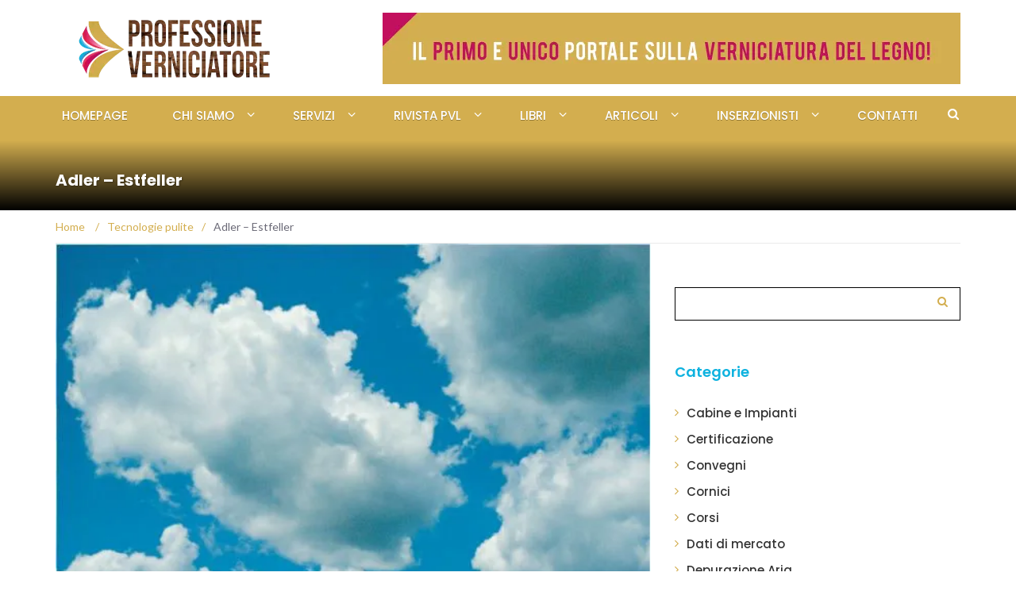

--- FILE ---
content_type: text/html; charset=UTF-8
request_url: https://www.professioneverniciatore.it/adler-estfeller/
body_size: 32766
content:

<!DOCTYPE html>
<html lang="it-IT">
<head><meta charset="UTF-8"><script>if(navigator.userAgent.match(/MSIE|Internet Explorer/i)||navigator.userAgent.match(/Trident\/7\..*?rv:11/i)){var href=document.location.href;if(!href.match(/[?&]nowprocket/)){if(href.indexOf("?")==-1){if(href.indexOf("#")==-1){document.location.href=href+"?nowprocket=1"}else{document.location.href=href.replace("#","?nowprocket=1#")}}else{if(href.indexOf("#")==-1){document.location.href=href+"&nowprocket=1"}else{document.location.href=href.replace("#","&nowprocket=1#")}}}}</script><script>(()=>{class RocketLazyLoadScripts{constructor(){this.v="1.2.6",this.triggerEvents=["keydown","mousedown","mousemove","touchmove","touchstart","touchend","wheel"],this.userEventHandler=this.t.bind(this),this.touchStartHandler=this.i.bind(this),this.touchMoveHandler=this.o.bind(this),this.touchEndHandler=this.h.bind(this),this.clickHandler=this.u.bind(this),this.interceptedClicks=[],this.interceptedClickListeners=[],this.l(this),window.addEventListener("pageshow",(t=>{this.persisted=t.persisted,this.everythingLoaded&&this.m()})),this.CSPIssue=sessionStorage.getItem("rocketCSPIssue"),document.addEventListener("securitypolicyviolation",(t=>{this.CSPIssue||"script-src-elem"!==t.violatedDirective||"data"!==t.blockedURI||(this.CSPIssue=!0,sessionStorage.setItem("rocketCSPIssue",!0))})),document.addEventListener("DOMContentLoaded",(()=>{this.k()})),this.delayedScripts={normal:[],async:[],defer:[]},this.trash=[],this.allJQueries=[]}p(t){document.hidden?t.t():(this.triggerEvents.forEach((e=>window.addEventListener(e,t.userEventHandler,{passive:!0}))),window.addEventListener("touchstart",t.touchStartHandler,{passive:!0}),window.addEventListener("mousedown",t.touchStartHandler),document.addEventListener("visibilitychange",t.userEventHandler))}_(){this.triggerEvents.forEach((t=>window.removeEventListener(t,this.userEventHandler,{passive:!0}))),document.removeEventListener("visibilitychange",this.userEventHandler)}i(t){"HTML"!==t.target.tagName&&(window.addEventListener("touchend",this.touchEndHandler),window.addEventListener("mouseup",this.touchEndHandler),window.addEventListener("touchmove",this.touchMoveHandler,{passive:!0}),window.addEventListener("mousemove",this.touchMoveHandler),t.target.addEventListener("click",this.clickHandler),this.L(t.target,!0),this.S(t.target,"onclick","rocket-onclick"),this.C())}o(t){window.removeEventListener("touchend",this.touchEndHandler),window.removeEventListener("mouseup",this.touchEndHandler),window.removeEventListener("touchmove",this.touchMoveHandler,{passive:!0}),window.removeEventListener("mousemove",this.touchMoveHandler),t.target.removeEventListener("click",this.clickHandler),this.L(t.target,!1),this.S(t.target,"rocket-onclick","onclick"),this.M()}h(){window.removeEventListener("touchend",this.touchEndHandler),window.removeEventListener("mouseup",this.touchEndHandler),window.removeEventListener("touchmove",this.touchMoveHandler,{passive:!0}),window.removeEventListener("mousemove",this.touchMoveHandler)}u(t){t.target.removeEventListener("click",this.clickHandler),this.L(t.target,!1),this.S(t.target,"rocket-onclick","onclick"),this.interceptedClicks.push(t),t.preventDefault(),t.stopPropagation(),t.stopImmediatePropagation(),this.M()}O(){window.removeEventListener("touchstart",this.touchStartHandler,{passive:!0}),window.removeEventListener("mousedown",this.touchStartHandler),this.interceptedClicks.forEach((t=>{t.target.dispatchEvent(new MouseEvent("click",{view:t.view,bubbles:!0,cancelable:!0}))}))}l(t){EventTarget.prototype.addEventListenerWPRocketBase=EventTarget.prototype.addEventListener,EventTarget.prototype.addEventListener=function(e,i,o){"click"!==e||t.windowLoaded||i===t.clickHandler||t.interceptedClickListeners.push({target:this,func:i,options:o}),(this||window).addEventListenerWPRocketBase(e,i,o)}}L(t,e){this.interceptedClickListeners.forEach((i=>{i.target===t&&(e?t.removeEventListener("click",i.func,i.options):t.addEventListener("click",i.func,i.options))})),t.parentNode!==document.documentElement&&this.L(t.parentNode,e)}D(){return new Promise((t=>{this.P?this.M=t:t()}))}C(){this.P=!0}M(){this.P=!1}S(t,e,i){t.hasAttribute&&t.hasAttribute(e)&&(event.target.setAttribute(i,event.target.getAttribute(e)),event.target.removeAttribute(e))}t(){this._(this),"loading"===document.readyState?document.addEventListener("DOMContentLoaded",this.R.bind(this)):this.R()}k(){let t=[];document.querySelectorAll("script[type=rocketlazyloadscript][data-rocket-src]").forEach((e=>{let i=e.getAttribute("data-rocket-src");if(i&&!i.startsWith("data:")){0===i.indexOf("//")&&(i=location.protocol+i);try{const o=new URL(i).origin;o!==location.origin&&t.push({src:o,crossOrigin:e.crossOrigin||"module"===e.getAttribute("data-rocket-type")})}catch(t){}}})),t=[...new Map(t.map((t=>[JSON.stringify(t),t]))).values()],this.T(t,"preconnect")}async R(){this.lastBreath=Date.now(),this.j(this),this.F(this),this.I(),this.W(),this.q(),await this.A(this.delayedScripts.normal),await this.A(this.delayedScripts.defer),await this.A(this.delayedScripts.async);try{await this.U(),await this.H(this),await this.J()}catch(t){console.error(t)}window.dispatchEvent(new Event("rocket-allScriptsLoaded")),this.everythingLoaded=!0,this.D().then((()=>{this.O()})),this.N()}W(){document.querySelectorAll("script[type=rocketlazyloadscript]").forEach((t=>{t.hasAttribute("data-rocket-src")?t.hasAttribute("async")&&!1!==t.async?this.delayedScripts.async.push(t):t.hasAttribute("defer")&&!1!==t.defer||"module"===t.getAttribute("data-rocket-type")?this.delayedScripts.defer.push(t):this.delayedScripts.normal.push(t):this.delayedScripts.normal.push(t)}))}async B(t){if(await this.G(),!0!==t.noModule||!("noModule"in HTMLScriptElement.prototype))return new Promise((e=>{let i;function o(){(i||t).setAttribute("data-rocket-status","executed"),e()}try{if(navigator.userAgent.indexOf("Firefox/")>0||""===navigator.vendor||this.CSPIssue)i=document.createElement("script"),[...t.attributes].forEach((t=>{let e=t.nodeName;"type"!==e&&("data-rocket-type"===e&&(e="type"),"data-rocket-src"===e&&(e="src"),i.setAttribute(e,t.nodeValue))})),t.text&&(i.text=t.text),i.hasAttribute("src")?(i.addEventListener("load",o),i.addEventListener("error",(function(){i.setAttribute("data-rocket-status","failed-network"),e()})),setTimeout((()=>{i.isConnected||e()}),1)):(i.text=t.text,o()),t.parentNode.replaceChild(i,t);else{const i=t.getAttribute("data-rocket-type"),s=t.getAttribute("data-rocket-src");i?(t.type=i,t.removeAttribute("data-rocket-type")):t.removeAttribute("type"),t.addEventListener("load",o),t.addEventListener("error",(i=>{this.CSPIssue&&i.target.src.startsWith("data:")?(console.log("WPRocket: data-uri blocked by CSP -> fallback"),t.removeAttribute("src"),this.B(t).then(e)):(t.setAttribute("data-rocket-status","failed-network"),e())})),s?(t.removeAttribute("data-rocket-src"),t.src=s):t.src="data:text/javascript;base64,"+window.btoa(unescape(encodeURIComponent(t.text)))}}catch(i){t.setAttribute("data-rocket-status","failed-transform"),e()}}));t.setAttribute("data-rocket-status","skipped")}async A(t){const e=t.shift();return e&&e.isConnected?(await this.B(e),this.A(t)):Promise.resolve()}q(){this.T([...this.delayedScripts.normal,...this.delayedScripts.defer,...this.delayedScripts.async],"preload")}T(t,e){var i=document.createDocumentFragment();t.forEach((t=>{const o=t.getAttribute&&t.getAttribute("data-rocket-src")||t.src;if(o&&!o.startsWith("data:")){const s=document.createElement("link");s.href=o,s.rel=e,"preconnect"!==e&&(s.as="script"),t.getAttribute&&"module"===t.getAttribute("data-rocket-type")&&(s.crossOrigin=!0),t.crossOrigin&&(s.crossOrigin=t.crossOrigin),t.integrity&&(s.integrity=t.integrity),i.appendChild(s),this.trash.push(s)}})),document.head.appendChild(i)}j(t){let e={};function i(i,o){return e[o].eventsToRewrite.indexOf(i)>=0&&!t.everythingLoaded?"rocket-"+i:i}function o(t,o){!function(t){e[t]||(e[t]={originalFunctions:{add:t.addEventListener,remove:t.removeEventListener},eventsToRewrite:[]},t.addEventListener=function(){arguments[0]=i(arguments[0],t),e[t].originalFunctions.add.apply(t,arguments)},t.removeEventListener=function(){arguments[0]=i(arguments[0],t),e[t].originalFunctions.remove.apply(t,arguments)})}(t),e[t].eventsToRewrite.push(o)}function s(e,i){let o=e[i];e[i]=null,Object.defineProperty(e,i,{get:()=>o||function(){},set(s){t.everythingLoaded?o=s:e["rocket"+i]=o=s}})}o(document,"DOMContentLoaded"),o(window,"DOMContentLoaded"),o(window,"load"),o(window,"pageshow"),o(document,"readystatechange"),s(document,"onreadystatechange"),s(window,"onload"),s(window,"onpageshow");try{Object.defineProperty(document,"readyState",{get:()=>t.rocketReadyState,set(e){t.rocketReadyState=e},configurable:!0}),document.readyState="loading"}catch(t){console.log("WPRocket DJE readyState conflict, bypassing")}}F(t){let e;function i(e){return t.everythingLoaded?e:e.split(" ").map((t=>"load"===t||0===t.indexOf("load.")?"rocket-jquery-load":t)).join(" ")}function o(o){function s(t){const e=o.fn[t];o.fn[t]=o.fn.init.prototype[t]=function(){return this[0]===window&&("string"==typeof arguments[0]||arguments[0]instanceof String?arguments[0]=i(arguments[0]):"object"==typeof arguments[0]&&Object.keys(arguments[0]).forEach((t=>{const e=arguments[0][t];delete arguments[0][t],arguments[0][i(t)]=e}))),e.apply(this,arguments),this}}o&&o.fn&&!t.allJQueries.includes(o)&&(o.fn.ready=o.fn.init.prototype.ready=function(e){return t.domReadyFired?e.bind(document)(o):document.addEventListener("rocket-DOMContentLoaded",(()=>e.bind(document)(o))),o([])},s("on"),s("one"),t.allJQueries.push(o)),e=o}o(window.jQuery),Object.defineProperty(window,"jQuery",{get:()=>e,set(t){o(t)}})}async H(t){const e=document.querySelector("script[data-webpack]");e&&(await async function(){return new Promise((t=>{e.addEventListener("load",t),e.addEventListener("error",t)}))}(),await t.K(),await t.H(t))}async U(){this.domReadyFired=!0;try{document.readyState="interactive"}catch(t){}await this.G(),document.dispatchEvent(new Event("rocket-readystatechange")),await this.G(),document.rocketonreadystatechange&&document.rocketonreadystatechange(),await this.G(),document.dispatchEvent(new Event("rocket-DOMContentLoaded")),await this.G(),window.dispatchEvent(new Event("rocket-DOMContentLoaded"))}async J(){try{document.readyState="complete"}catch(t){}await this.G(),document.dispatchEvent(new Event("rocket-readystatechange")),await this.G(),document.rocketonreadystatechange&&document.rocketonreadystatechange(),await this.G(),window.dispatchEvent(new Event("rocket-load")),await this.G(),window.rocketonload&&window.rocketonload(),await this.G(),this.allJQueries.forEach((t=>t(window).trigger("rocket-jquery-load"))),await this.G();const t=new Event("rocket-pageshow");t.persisted=this.persisted,window.dispatchEvent(t),await this.G(),window.rocketonpageshow&&window.rocketonpageshow({persisted:this.persisted}),this.windowLoaded=!0}m(){document.onreadystatechange&&document.onreadystatechange(),window.onload&&window.onload(),window.onpageshow&&window.onpageshow({persisted:this.persisted})}I(){const t=new Map;document.write=document.writeln=function(e){const i=document.currentScript;i||console.error("WPRocket unable to document.write this: "+e);const o=document.createRange(),s=i.parentElement;let n=t.get(i);void 0===n&&(n=i.nextSibling,t.set(i,n));const c=document.createDocumentFragment();o.setStart(c,0),c.appendChild(o.createContextualFragment(e)),s.insertBefore(c,n)}}async G(){Date.now()-this.lastBreath>45&&(await this.K(),this.lastBreath=Date.now())}async K(){return document.hidden?new Promise((t=>setTimeout(t))):new Promise((t=>requestAnimationFrame(t)))}N(){this.trash.forEach((t=>t.remove()))}static run(){const t=new RocketLazyLoadScripts;t.p(t)}}RocketLazyLoadScripts.run()})();</script>
	
	<meta name="viewport" content="width=device-width, initial-scale=1">
	<link rel="profile" href="https://gmpg.org/xfn/11">
	<link rel="pingback" href="https://www.professioneverniciatore.it/xmlrpc.php">

	<!-- Facebook Pixel Code -->
<script type="rocketlazyloadscript">
  !function(f,b,e,v,n,t,s)
  {if(f.fbq)return;n=f.fbq=function(){n.callMethod?
  n.callMethod.apply(n,arguments):n.queue.push(arguments)};
  if(!f._fbq)f._fbq=n;n.push=n;n.loaded=!0;n.version='2.0';
  n.queue=[];t=b.createElement(e);t.async=!0;
  t.src=v;s=b.getElementsByTagName(e)[0];
  s.parentNode.insertBefore(t,s)}(window, document,'script',
  'https://connect.facebook.net/en_US/fbevents.js');
  fbq('init', '1126057584191292');
  fbq('track', 'PageView');
</script>
<noscript><img height="1" width="1" style="display:none"
  src="https://www.facebook.com/tr?id=1126057584191292&ev=PageView&noscript=1"
/></noscript>
<!-- End Facebook Pixel Code -->






<meta name='robots' content='index, follow, max-image-preview:large, max-snippet:-1, max-video-preview:-1' />

	<!-- This site is optimized with the Yoast SEO plugin v23.5 - https://yoast.com/wordpress/plugins/seo/ -->
	<title>Adler - Estfeller - Professione Verniciatore</title><link rel="preload" data-rocket-preload as="style" href="https://fonts.googleapis.com/css?family=Lato%3A100%2C300%2C400%2C700%2C900%7CPoppins%3A400%2C500%2C600%2C700&#038;display=swap" /><link rel="stylesheet" href="https://fonts.googleapis.com/css?family=Lato%3A100%2C300%2C400%2C700%2C900%7CPoppins%3A400%2C500%2C600%2C700&#038;display=swap" media="print" onload="this.media='all'" /><noscript><link rel="stylesheet" href="https://fonts.googleapis.com/css?family=Lato%3A100%2C300%2C400%2C700%2C900%7CPoppins%3A400%2C500%2C600%2C700&#038;display=swap" /></noscript>
<link rel="preload" as="font" href="https://www.professioneverniciatore.it/wp-content/themes/newsmag-pro/assets/vendors/newsmag-icon/fonts/newsmag.ttf?hkj9q3" crossorigin><style id="rocket-critical-css">ul{box-sizing:border-box}:root{--wp--preset--font-size--normal:16px;--wp--preset--font-size--huge:42px}.screen-reader-text{border:0;clip:rect(1px,1px,1px,1px);clip-path:inset(50%);height:1px;margin:-1px;overflow:hidden;padding:0;position:absolute;width:1px;word-wrap:normal!important}@font-face{font-display:swap;font-family:newsmag;src:url(https://www.professioneverniciatore.it/wp-content/themes/newsmag-pro/assets/vendors/newsmag-icon/fonts/newsmag.eot?hkj9q3);src:url(https://www.professioneverniciatore.it/wp-content/themes/newsmag-pro/assets/vendors/newsmag-icon/fonts/newsmag.eot?hkj9q3#iefix) format('embedded-opentype'),url(https://www.professioneverniciatore.it/wp-content/themes/newsmag-pro/assets/vendors/newsmag-icon/fonts/newsmag.ttf?hkj9q3) format('truetype'),url(https://www.professioneverniciatore.it/wp-content/themes/newsmag-pro/assets/vendors/newsmag-icon/fonts/newsmag.woff?hkj9q3) format('woff'),url(https://www.professioneverniciatore.it/wp-content/themes/newsmag-pro/assets/vendors/newsmag-icon/fonts/newsmag.svg?hkj9q3#newsmag) format('svg');font-weight:400;font-style:normal}[class*=" nmicon-"],[class^=nmicon-]{font-family:newsmag!important;speak:none;font-style:normal;font-weight:400;font-variant:normal;text-transform:none;line-height:1;-webkit-font-smoothing:antialiased;-moz-osx-font-smoothing:grayscale}.nmicon-search:before{content:"\f002"}.nmicon-clock-o:before{content:"\f017"}.nmicon-bars:before{content:"\f0c9"}.nmicon-angle-left:before{content:"\f104"}.nmicon-angle-right:before{content:"\f105"}.nmicon-angle-up:before{content:"\f106"}.nmicon-folder-o:before{content:"\f114"}html{font-family:sans-serif;-webkit-text-size-adjust:100%;-ms-text-size-adjust:100%}body{margin:0}article,aside,header,main,nav{display:block}a{background-color:transparent}strong{font-weight:700}h1{margin:.67em 0;font-size:2em}img{border:0}button,input,textarea{margin:0;font:inherit;color:inherit}button{overflow:visible}button{text-transform:none}button,input[type=submit]{-webkit-appearance:button}button::-moz-focus-inner,input::-moz-focus-inner{padding:0;border:0}input{line-height:normal}input[type=search]{-webkit-box-sizing:content-box;-moz-box-sizing:content-box;box-sizing:content-box;-webkit-appearance:textfield}input[type=search]::-webkit-search-cancel-button,input[type=search]::-webkit-search-decoration{-webkit-appearance:none}textarea{overflow:auto}*{-webkit-box-sizing:border-box;-moz-box-sizing:border-box;box-sizing:border-box}:after,:before{-webkit-box-sizing:border-box;-moz-box-sizing:border-box;box-sizing:border-box}html{font-size:10px}body{font-family:"Helvetica Neue",Helvetica,Arial,sans-serif;font-size:14px;line-height:1.42857143;color:#333;background-color:#fff}button,input,textarea{font-family:inherit;font-size:inherit;line-height:inherit}a{color:#337ab7;text-decoration:none}img{vertical-align:middle}h1,h3,h4{font-family:inherit;font-weight:500;line-height:1.1;color:inherit}h1,h3{margin-top:20px;margin-bottom:10px}h4{margin-top:10px;margin-bottom:10px}h1{font-size:36px}h3{font-size:24px}h4{font-size:18px}p{margin:0 0 10px}.text-left{text-align:left}.text-right{text-align:right}ul{margin-top:0;margin-bottom:10px}ul ul{margin-bottom:0}.container{padding-right:15px;padding-left:15px;margin-right:auto;margin-left:auto}@media (min-width:768px){.container{width:750px}}@media (min-width:992px){.container{width:970px}}@media (min-width:1200px){.container{width:1170px}}.row{margin-right:-15px;margin-left:-15px}.col-lg-4,.col-lg-8,.col-md-12,.col-md-3,.col-md-4,.col-md-6,.col-md-8,.col-md-9,.col-sm-4,.col-xs-12{position:relative;min-height:1px;padding-right:15px;padding-left:15px}.col-xs-12{float:left}.col-xs-12{width:100%}@media (min-width:768px){.col-sm-4{float:left}.col-sm-4{width:33.33333333%}}@media (min-width:992px){.col-md-12,.col-md-3,.col-md-4,.col-md-6,.col-md-8,.col-md-9{float:left}.col-md-12{width:100%}.col-md-9{width:75%}.col-md-8{width:66.66666667%}.col-md-6{width:50%}.col-md-4{width:33.33333333%}.col-md-3{width:25%}}@media (min-width:1200px){.col-lg-4,.col-lg-8{float:left}.col-lg-8{width:66.66666667%}.col-lg-4{width:33.33333333%}}label{display:inline-block;max-width:100%;margin-bottom:5px;font-weight:700}input[type=search]{-webkit-box-sizing:border-box;-moz-box-sizing:border-box;box-sizing:border-box}input[type=search]{-webkit-appearance:none}.clearfix:after,.clearfix:before,.container:after,.container:before,.row:after,.row:before{display:table;content:" "}.clearfix:after,.container:after,.row:after{clear:both}@-ms-viewport{width:device-width}@media (max-width:767px){.hidden-xs{display:none!important}}.owl-carousel .owl-dots.disabled,.owl-carousel .owl-nav.disabled{display:none}.owl-theme .owl-nav{margin-top:10px;text-align:center}.owl-theme .owl-nav [class*='owl-']{color:#FFF;font-size:14px;margin:5px;padding:4px 7px;background:#D6D6D6;display:inline-block;border-radius:3px}.owl-theme .owl-nav.disabled+.owl-dots{margin-top:10px}.owl-theme .owl-dots{text-align:center}.newsmag-margin-bottom{margin-bottom:30px}body,button,input,textarea{color:#333;font-family:"Lato",sans-serif;line-height:1.5}p{font-size:15px;font-family:"Lato",sans-serif;color:#333;line-height:22px;margin-bottom:1.5em}a{font-weight:500;text-decoration:none;color:#333}a:visited{text-decoration:none}h1,h3,h4{clear:both;-ms-word-wrap:break-word;word-wrap:break-word;color:#333}h1{font-family:"Poppins";font-weight:700;font-size:40px;line-height:50px}h3{font-family:"Poppins";font-weight:700;font-size:26px;line-height:30px;text-transform:uppercase}h4{font-family:"Poppins";font-weight:700;font-size:23px;line-height:28px}html{box-sizing:border-box}*,*:before,*:after{box-sizing:inherit}body{background:#fff}ul{margin:0 0 15px}ul{list-style:disc}li>ul{margin-bottom:0;margin-left:15px}img{height:auto;max-width:100%}.entry-content p{overflow:hidden}button,input[type=submit]{border:1px solid;border-color:#ff3d2e;-webkit-border-radius:0;-moz-border-radius:0;border-radius:0;background:#ff3d2e;color:#FFF;font-size:15px;padding:9px 30px}input[type=search],textarea{color:#666;border:1px solid #e1e1e1;-webkit-border-radius:0;-moz-border-radius:0;border-radius:0;font-size:15px}input[type=search]{padding:6px;padding-bottom:5px}textarea{padding-left:3px;width:100%}input[type=submit]{border:1px solid;border-color:#ff3d2e;-webkit-border-radius:0;-moz-border-radius:0;border-radius:0;background:#ff3d2e;color:#FFF;font-size:15px;padding:9px 30px}a{color:#333}a:visited{color:#333}.main-navigation{clear:both;display:block;float:left;width:100%}.main-navigation ul{display:none;list-style:none;margin:0;padding-left:0;background:#FFF}.main-navigation ul ul{box-shadow:0 3px 3px rgba(0,0,0,0.2);float:left;position:absolute;left:-999em;z-index:99999;padding:0 10px}.main-navigation ul ul ul{left:-999em;top:0}.main-navigation ul ul a{width:200px}.main-navigation li{float:left;position:relative}.main-navigation a{display:block;text-decoration:none}.menu-toggle{display:block;width:35px;height:35px;color:#333;border-color:#333;background:transparent;margin:0 auto;margin-top:10px;margin-bottom:10px;padding:0}@media screen and (min-width:768px){.menu-toggle{display:none}.main-navigation ul{display:block}.main-navigation .menu{display:initial}}.main-navigation{background:#ff3d2e}.main-navigation a{line-height:26px;padding-top:12px;padding-bottom:9px;position:relative;color:#FFF;display:inline-block;font-family:"Poppins";font-size:14px;text-transform:uppercase;text-shadow:0 1px rgba(0,0,0,0.3)}.main-navigation a:after{content:"";background:#333;position:absolute;bottom:-1px;left:0;right:0;width:0;height:2px;margin:0 auto}.main-navigation .nav-menu>li{display:inline-block;padding-right:40px;position:relative}.main-navigation .nav-menu>li>a{padding-left:8px;padding-right:8px;font-size:15px;position:relative;text-transform:uppercase;font-family:"Poppins";font-weight:500}.main-navigation .nav-menu>li:last-of-type{padding-right:0}.main-navigation .nav-menu>li.menu-item-has-children:after{content:"";font-family:"newsmag";font-size:16px;display:inline-block;padding-left:5px;color:#fff}.main-navigation .nav-menu>li.menu-item-has-children>ul li.menu-item-has-children{position:relative}.main-navigation .nav-menu>li.menu-item-has-children>ul li.menu-item-has-children:after{content:"";font-family:"newsmag";font-size:16px;display:inline-block;position:absolute;right:5px;bottom:12px}.main-navigation .nav-menu>li.menu-item-has-children>ul li a{padding:10px 15px;font-size:15px;color:#FFF;text-transform:initial;text-shadow:none}@media screen and (min-width:768px){.main-navigation .nav-menu>li.menu-item-has-children>ul li a{border-bottom:1px solid #f6f6f6;color:#333}}.main-navigation .nav-menu>li.menu-item-has-children>ul li:last-of-type a{border-bottom:none}.screen-reader-text{position:absolute;top:-9999em;left:-9999em}.screen-reader-text{clip:rect(1px,1px,1px,1px);position:absolute!important;height:1px;width:1px;overflow:hidden}.entry-content:before,.entry-content:after,.site-header:before,.site-header:after,.site-content:before,.site-content:after{content:"";display:table;table-layout:fixed}.entry-content:after,.site-header:after,.site-content:after{clear:both}.clearfix{content:"";display:table;table-layout:fixed}.clearfix:after{clear:both}.widget_search{margin-bottom:30px}.widget_search form{position:relative}.widget_search form label{width:100%}.widget_search input{height:35px;-webkit-border-radius:0;-moz-border-radius:0;border-radius:0;padding-left:10px;padding-right:50px;width:100%;font-size:15px;font-family:"Lato",sans-serif;font-weight:400}.widget_search .search-form::before{position:absolute;z-index:0;font-size:14px;right:15px;top:7px;content:"";color:#ff3d2e;display:block;font-family:"newsmag"}.widget_search .search-submit{width:46px;height:35px;background:transparent;position:absolute;right:0;top:0;padding:5px;border:none;text-indent:-99999999999px;text-align:center}.widget_text{margin-bottom:30px}.widget:not(.widget_newsmag_banner):not(.newsmag_slider){position:relative;margin:0 0 50px}.widget:not(.widget_newsmag_banner):not(.newsmag_slider)>h3{font-size:18px;font-family:"Poppins","serif";font-weight:600;color:#ff3d2e;margin-bottom:25px;margin-top:0;text-transform:initial}.widget:not(.widget_newsmag_banner):not(.newsmag_slider)>ul{margin:0;padding:0;list-style-type:none}.widget:not(.widget_newsmag_banner):not(.newsmag_slider).widget_text{display:inline-block;width:100%}.widget:not(.widget_newsmag_banner):not(.newsmag_slider).widget_categories>ul{list-style-type:none;margin:0;padding:0;font-size:15px;color:#333}.widget:not(.widget_newsmag_banner):not(.newsmag_slider).widget_categories>ul>li{margin-bottom:10px}.widget:not(.widget_newsmag_banner):not(.newsmag_slider).widget_categories>ul>li:before{content:"";font-family:"newsmag";display:inline-block;margin-left:0;width:15px;color:#ff3d2e}.widget:not(.widget_newsmag_banner):not(.newsmag_slider).widget_categories>ul>li a{color:#333;font-family:"Poppins","serif";font-weight:500;font-size:15px}.widget:not(.widget_newsmag_banner):not(.newsmag_slider).widget_categories .children{list-style-type:none;padding-left:10px;margin-top:8px;margin-bottom:8px}.widget:not(.widget_newsmag_banner):not(.newsmag_slider).widget_categories .children li:before{content:"";font-family:"newsmag";display:inline-block;margin-left:0;width:15px;color:#ff3d2e}.widget:not(.widget_newsmag_banner):not(.newsmag_slider).widget_categories .children li>ul{margin-top:0;margin-bottom:0}@media (min-width:1200px){.widget:not(.widget_newsmag_banner):not(.newsmag_slider).widget_categories .children li>ul{padding-left:20px;margin-bottom:8px;margin-top:8px}}.widget:not(.widget_newsmag_banner):not(.newsmag_slider).widget_categories .children li>ul li:before{display:none}.widget:not(.widget_newsmag_banner):not(.newsmag_slider).widget_categories .children li a{color:#767676}@media (max-width:767px){.header-banner{display:none}}@media (max-width:1280px){#content .owl-dots{padding-right:40px;text-align:right}}.entry-content{margin:10px 0 0}.single-post .entry-content{margin-top:0}.author-description{position:relative;margin:0}.author-description img{margin-bottom:20px}.author-description h4{margin-top:0}.author-description h4>a{color:#333;font-size:15px}.newsmag-image{overflow:hidden;display:block;position:relative}.newsmag-image>img{-moz-transform:scale(1);-webkit-transform:scale(1);transform:scale(1);width:100%}.newsmag-custom-header{height:200px;margin-bottom:40px;background-size:cover;background-repeat:no-repeat;position:relative;background:#ff3d2e}.newsmag-custom-header .container{position:relative;top:40%}.newsmag-custom-header h1{text-transform:initial;color:#FFF;font-size:33px;font-family:"Poppins",serif;font-weight:700;text-shadow:1px 1px 2px rgba(0,0,0,0.3)}@media (max-width:767px){.newsmag-custom-header h1{font-size:20px;line-height:24px}}.single-post .newsmag-custom-header{margin-bottom:0}.single-post .newsmag-custom-header:before{position:absolute;bottom:0;left:0;width:100%;height:100%;background:transparent;background:-moz-linear-gradient(top,transparent 0%,black 100%);background:-webkit-gradient(linear,left top,left bottom,color-stop(0%,transparent),color-stop(90%,black));background:-webkit-linear-gradient(top,transparent 0%,black 100%);background:-o-linear-gradient(top,transparent 0%,black 100%);background:-ms-linear-gradient(top,transparent 0%,black 100%);background:linear-gradient(to bottom,transparent 0%,black 100%);filter:progid:DXImageTransform.Microsoft.gradient(startColorstr="#ffffff", endColorstr="#000000", GradientType=0);content:"";z-index:0}.single-post .newsmag-custom-header .container{top:25%}.newsmag-article-post .newsmag-post-meta{color:#9a9a9a}.newsmag-article-post .newsmag-post-meta .sep{margin-left:10px;margin-right:10px}.newsmag-article-post .newsmag-post-meta a{color:#9a9a9a}.newsmag-article-post .newsmag-date{color:#9a9a9a;margin-bottom:30px;display:inline-block}.newsmag-next-prev .text-left{text-align:right}.newsmag-next-prev .text-left span{width:6%;float:left;font-size:19px;position:absolute;top:50%;-webkit-transform:translateY(-50%);transform:translateY(-50%);left:5px}.newsmag-next-prev .text-left a{float:right;width:95%}.newsmag-next-prev .text-right{text-align:initial}.newsmag-next-prev .text-right span{width:6%;float:left;font-size:19px;position:absolute;top:50%;-webkit-transform:translateY(-50%);transform:translateY(-50%);right:5px}.newsmag-next-prev .text-right a{float:left;width:94%}.newsmag-next-prev .wrapper{border:1px solid #e1e1e1;padding:5px 10px;font-size:12px;text-transform:uppercase;display:inline-block;width:100%;position:relative}.newsmag-image{position:relative}.comment-notes{display:none}.site-branding{padding:15px}@media (min-width:768px){.site-branding{padding:15px 15px}.site-branding.centered-branding{line-height:90px}}@media (max-width:992px){.site-branding .header-logo{text-align:center}}@media (min-width:768px) and (max-width:992px){.site-branding .header-logo{margin-bottom:15px}}.header-banner{text-align:right}.search-form-opener{position:absolute;right:15px;top:3px;border:none;padding-left:2px;padding-right:2px}@media (max-width:768px){.search-form-opener{top:0px}}.site-header{position:relative}.site-header .search-form-opener{opacity:1;-ms-filter:"progid:DXImageTransform.Microsoft.Alpha(Opacity=100)";visibility:visible}.site-header .header-search-form{position:absolute;bottom:0;left:0;right:0;height:0;background:rgba(0,0,0,0.8);-webkit-box-shadow:0 5px 5px rgba(0,0,0,0.35);-moz-box-shadow:0 5px 5px rgba(0,0,0,0.35);box-shadow:0 5px 5px rgba(0,0,0,0.35);z-index:2;opacity:0;-ms-filter:"progid:DXImageTransform.Microsoft.Alpha(Opacity=0)";visibility:hidden}.site-header .header-search-form #searchform_topbar{position:relative}.site-header .header-search-form #searchform_topbar ::-webkit-input-placeholder{color:#FFF;opacity:0.8;-ms-filter:"progid:DXImageTransform.Microsoft.Alpha(Opacity=80)"}.site-header .header-search-form #searchform_topbar :-moz-placeholder{color:#FFF;opacity:0.8;-ms-filter:"progid:DXImageTransform.Microsoft.Alpha(Opacity=80)"}.site-header .header-search-form #searchform_topbar ::-moz-placeholder{color:#FFF;opacity:0.8;-ms-filter:"progid:DXImageTransform.Microsoft.Alpha(Opacity=80)"}.site-header .header-search-form #searchform_topbar :-ms-input-placeholder{color:#FFF;opacity:0.8;-ms-filter:"progid:DXImageTransform.Microsoft.Alpha(Opacity=80)"}.site-header .header-search-form #searchform_topbar label{margin-bottom:0;bottom:-4px;position:relative;font-weight:400;width:97%}.site-header .header-search-form #searchform_topbar #search-field-top-bar{margin-top:20px;background:transparent;border:none;padding-left:10px;padding-top:0;padding-bottom:0;font-size:23px;color:#FFF;font-weight:400;height:32px;width:100%}.site-header .header-search-form #searchform_topbar .search-top-bar-submit{background:transparent;color:#FFF;font-size:17px;border:none;outline:none;box-shadow:none;position:absolute;padding:0;top:28px;right:0;vertical-align:middle;width:23px;height:23px}.site-header .header-search-form #searchform_topbar .search-top-bar-submit .first-bar,.site-header .header-search-form #searchform_topbar .search-top-bar-submit .second-bar{width:2px;height:22px;background:#FFF;display:block;content:"";position:absolute;top:0;right:10px}.site-header .header-search-form #searchform_topbar .search-top-bar-submit .first-bar{-webkit-transform:rotate(-45deg);-khtml-transform:rotate(-45deg);-moz-transform:rotate(-45deg);-ms-transform:rotate(-45deg);-o-transform:rotate(-45deg);transform:rotate(-45deg)}.site-header .header-search-form #searchform_topbar .search-top-bar-submit .second-bar{-webkit-transform:rotate(45deg);-khtml-transform:rotate(45deg);-moz-transform:rotate(45deg);-ms-transform:rotate(45deg);-o-transform:rotate(45deg);transform:rotate(45deg)}.back-to-top{display:inline-block;height:30px;width:30px;position:fixed;bottom:40px;right:10px;color:#ff3d2e;border:1px solid #ff3d2e;border-radius:0;font-size:23px;text-align:center;white-space:nowrap;visibility:hidden;opacity:0;line-height:25px;z-index:100;box-shadow:0 3px 3px rgba(0,0,0,0.15)}@media only screen and (max-width:768px){.back-to-top{line-height:0}}@media only screen and (min-width:768px){.back-to-top{right:20px;bottom:20px;width:30px;height:30px;line-height:25px}}@media only screen and (min-width:1024px){.back-to-top{height:30px;width:30px;right:30px;bottom:30px;line-height:25px}}.back-to-top{background:#FF3D2E;color:#fff;border:none}.back-to-top span{display:block;line-height:27px}#back-to-top span{color:#fff}.newsmag-related-posts .newsmag-carousel-arrows{margin:0;margin-top:20px;padding:0;list-style-type:none}.newsmag-related-posts .newsmag-carousel-arrows>li{border:1px solid #e1e1e1;width:20px;height:20px;text-align:center;display:inline-block;margin-right:3px}.newsmag-related-posts .newsmag-carousel-arrows>li:last-of-type{margin-right:none}.newsmag-related-posts .newsmag-carousel-arrows>li a{color:"Lato",sans-serif;display:block;line-height:18px}.newsmag-breadcrumbs{font-size:14px;font-family:"Lato",sans-serif;font-weight:400;margin-bottom:20px;color:#ff3d2e}.newsmag-breadcrumbs .breadcrumb-leaf{color:#6b6a77}.newsmag-breadcrumbs a{color:#ff3d2e}.newsmag-breadcrumbs .newsmag-breadcrumb-sep{margin:0 10px;color:#ff3d2e}.newsmag-breadcrumbs-row{-webkit-transform:translateY(-100%);transform:translateY(-100%);background:#FFF}.newsmag-breadcrumbs-row .newsmag-breadcrumbs{padding-bottom:10px;margin-top:10px;border-bottom:1px solid #ebebeb;margin-bottom:0}@media (min-width:768px){.newsmag-breadcrumbs-container{width:750px}}@media (min-width:992px){.newsmag-breadcrumbs-container{width:970px}}@media (min-width:1200px){.newsmag-breadcrumbs-container{width:1200px}}.newsmag-breadcrumbs-container .newsmag-breadcrumbs-row .col-xs-12{padding-left:30px;padding-right:30px}</style>
	<meta name="description" content="Le vernici per pavimento a solvente buone costano di più di quelle all’acqua, per cui non abbiamo avuto alcun aggravio di costo (per altro le vernici incidono marginalmente sul costo finale del  manufatturato)" />
	<link rel="canonical" href="https://www.professioneverniciatore.it/adler-estfeller/" />
	<meta property="og:locale" content="it_IT" />
	<meta property="og:type" content="article" />
	<meta property="og:title" content="Adler - Estfeller - Professione Verniciatore" />
	<meta property="og:description" content="Le vernici per pavimento a solvente buone costano di più di quelle all’acqua, per cui non abbiamo avuto alcun aggravio di costo (per altro le vernici incidono marginalmente sul costo finale del  manufatturato)" />
	<meta property="og:url" content="https://www.professioneverniciatore.it/adler-estfeller/" />
	<meta property="og:site_name" content="Professione Verniciatore" />
	<meta property="article:published_time" content="2015-07-20T10:27:46+00:00" />
	<meta property="article:modified_time" content="2019-01-04T16:58:24+00:00" />
	<meta property="og:image" content="https://www.professioneverniciatore.it/wp-content/uploads/2011/03/nuvole.jpg" />
	<meta property="og:image:width" content="577" />
	<meta property="og:image:height" content="397" />
	<meta property="og:image:type" content="image/jpeg" />
	<meta name="author" content="Tony-Service" />
	<meta name="twitter:card" content="summary_large_image" />
	<meta name="twitter:label1" content="Scritto da" />
	<meta name="twitter:data1" content="Tony-Service" />
	<meta name="twitter:label2" content="Tempo di lettura stimato" />
	<meta name="twitter:data2" content="1 minuto" />
	<script type="application/ld+json" class="yoast-schema-graph">{"@context":"https://schema.org","@graph":[{"@type":"Article","@id":"https://www.professioneverniciatore.it/adler-estfeller/#article","isPartOf":{"@id":"https://www.professioneverniciatore.it/adler-estfeller/"},"author":{"name":"Tony-Service","@id":"https://www.professioneverniciatore.it/#/schema/person/9a6b7de694d094e7785f45b0e77e72c0"},"headline":"Adler &#8211; Estfeller","datePublished":"2015-07-20T10:27:46+00:00","dateModified":"2019-01-04T16:58:24+00:00","mainEntityOfPage":{"@id":"https://www.professioneverniciatore.it/adler-estfeller/"},"wordCount":193,"publisher":{"@id":"https://www.professioneverniciatore.it/#organization"},"image":{"@id":"https://www.professioneverniciatore.it/adler-estfeller/#primaryimage"},"thumbnailUrl":"https://www.professioneverniciatore.it/wp-content/uploads/2011/03/nuvole.jpg","articleSection":["Tecnologie pulite"],"inLanguage":"it-IT"},{"@type":"WebPage","@id":"https://www.professioneverniciatore.it/adler-estfeller/","url":"https://www.professioneverniciatore.it/adler-estfeller/","name":"Adler - Estfeller - Professione Verniciatore","isPartOf":{"@id":"https://www.professioneverniciatore.it/#website"},"primaryImageOfPage":{"@id":"https://www.professioneverniciatore.it/adler-estfeller/#primaryimage"},"image":{"@id":"https://www.professioneverniciatore.it/adler-estfeller/#primaryimage"},"thumbnailUrl":"https://www.professioneverniciatore.it/wp-content/uploads/2011/03/nuvole.jpg","datePublished":"2015-07-20T10:27:46+00:00","dateModified":"2019-01-04T16:58:24+00:00","description":"Le vernici per pavimento a solvente buone costano di più di quelle all’acqua, per cui non abbiamo avuto alcun aggravio di costo (per altro le vernici incidono marginalmente sul costo finale del  manufatturato)","breadcrumb":{"@id":"https://www.professioneverniciatore.it/adler-estfeller/#breadcrumb"},"inLanguage":"it-IT","potentialAction":[{"@type":"ReadAction","target":["https://www.professioneverniciatore.it/adler-estfeller/"]}]},{"@type":"ImageObject","inLanguage":"it-IT","@id":"https://www.professioneverniciatore.it/adler-estfeller/#primaryimage","url":"https://www.professioneverniciatore.it/wp-content/uploads/2011/03/nuvole.jpg","contentUrl":"https://www.professioneverniciatore.it/wp-content/uploads/2011/03/nuvole.jpg","width":577,"height":397,"caption":"Migliori tecnologie di depurazione Impianti di depurazione solventi"},{"@type":"BreadcrumbList","@id":"https://www.professioneverniciatore.it/adler-estfeller/#breadcrumb","itemListElement":[{"@type":"ListItem","position":1,"name":"Home","item":"https://www.professioneverniciatore.it/"},{"@type":"ListItem","position":2,"name":"Blog","item":"https://www.professioneverniciatore.it/blog/"},{"@type":"ListItem","position":3,"name":"Adler &#8211; Estfeller"}]},{"@type":"WebSite","@id":"https://www.professioneverniciatore.it/#website","url":"https://www.professioneverniciatore.it/","name":"Professione Verniciatore","description":"Il portale del verniciatore del Legno","publisher":{"@id":"https://www.professioneverniciatore.it/#organization"},"potentialAction":[{"@type":"SearchAction","target":{"@type":"EntryPoint","urlTemplate":"https://www.professioneverniciatore.it/?s={search_term_string}"},"query-input":{"@type":"PropertyValueSpecification","valueRequired":true,"valueName":"search_term_string"}}],"inLanguage":"it-IT"},{"@type":"Organization","@id":"https://www.professioneverniciatore.it/#organization","name":"Professione Verniciatore","url":"https://www.professioneverniciatore.it/","logo":{"@type":"ImageObject","inLanguage":"it-IT","@id":"https://www.professioneverniciatore.it/#/schema/logo/image/","url":"https://www.professioneverniciatore.it/wp-content/uploads/2017/12/icona-pv.png","contentUrl":"https://www.professioneverniciatore.it/wp-content/uploads/2017/12/icona-pv.png","width":512,"height":512,"caption":"Professione Verniciatore"},"image":{"@id":"https://www.professioneverniciatore.it/#/schema/logo/image/"}},{"@type":"Person","@id":"https://www.professioneverniciatore.it/#/schema/person/9a6b7de694d094e7785f45b0e77e72c0","name":"Tony-Service","image":{"@type":"ImageObject","inLanguage":"it-IT","@id":"https://www.professioneverniciatore.it/#/schema/person/image/","url":"https://secure.gravatar.com/avatar/852b9e0b27b48f8981794b73376ffb79?s=96&d=mm&r=g","contentUrl":"https://secure.gravatar.com/avatar/852b9e0b27b48f8981794b73376ffb79?s=96&d=mm&r=g","caption":"Tony-Service"},"url":"https://www.professioneverniciatore.it/author/tony-service/"}]}</script>
	<!-- / Yoast SEO plugin. -->


<link rel='dns-prefetch' href='//cdn.iubenda.com' />
<link rel='dns-prefetch' href='//fonts.googleapis.com' />
<link rel='dns-prefetch' href='//gstatic.com' />
<link href='https://fonts.gstatic.com' crossorigin rel='preconnect' />
<link rel="alternate" type="application/rss+xml" title="Professione Verniciatore &raquo; Feed" href="https://www.professioneverniciatore.it/feed/" />
<link rel="alternate" type="application/rss+xml" title="Professione Verniciatore &raquo; Feed dei commenti" href="https://www.professioneverniciatore.it/comments/feed/" />
		<!-- This site uses the Google Analytics by ExactMetrics plugin v8.1.0 - Using Analytics tracking - https://www.exactmetrics.com/ -->
							<script type="rocketlazyloadscript" data-rocket-src="//www.googletagmanager.com/gtag/js?id=G-VH9YE6EG2X"  data-cfasync="false" data-wpfc-render="false" data-rocket-type="text/javascript" async></script>
			<script type="rocketlazyloadscript" data-cfasync="false" data-wpfc-render="false" data-rocket-type="text/javascript">
				var em_version = '8.1.0';
				var em_track_user = true;
				var em_no_track_reason = '';
								var ExactMetricsDefaultLocations = {"page_location":"https:\/\/www.professioneverniciatore.it\/adler-estfeller\/"};
				if ( typeof ExactMetricsPrivacyGuardFilter === 'function' ) {
					var ExactMetricsLocations = (typeof ExactMetricsExcludeQuery === 'object') ? ExactMetricsPrivacyGuardFilter( ExactMetricsExcludeQuery ) : ExactMetricsPrivacyGuardFilter( ExactMetricsDefaultLocations );
				} else {
					var ExactMetricsLocations = (typeof ExactMetricsExcludeQuery === 'object') ? ExactMetricsExcludeQuery : ExactMetricsDefaultLocations;
				}

								var disableStrs = [
										'ga-disable-G-VH9YE6EG2X',
									];

				/* Function to detect opted out users */
				function __gtagTrackerIsOptedOut() {
					for (var index = 0; index < disableStrs.length; index++) {
						if (document.cookie.indexOf(disableStrs[index] + '=true') > -1) {
							return true;
						}
					}

					return false;
				}

				/* Disable tracking if the opt-out cookie exists. */
				if (__gtagTrackerIsOptedOut()) {
					for (var index = 0; index < disableStrs.length; index++) {
						window[disableStrs[index]] = true;
					}
				}

				/* Opt-out function */
				function __gtagTrackerOptout() {
					for (var index = 0; index < disableStrs.length; index++) {
						document.cookie = disableStrs[index] + '=true; expires=Thu, 31 Dec 2099 23:59:59 UTC; path=/';
						window[disableStrs[index]] = true;
					}
				}

				if ('undefined' === typeof gaOptout) {
					function gaOptout() {
						__gtagTrackerOptout();
					}
				}
								window.dataLayer = window.dataLayer || [];

				window.ExactMetricsDualTracker = {
					helpers: {},
					trackers: {},
				};
				if (em_track_user) {
					function __gtagDataLayer() {
						dataLayer.push(arguments);
					}

					function __gtagTracker(type, name, parameters) {
						if (!parameters) {
							parameters = {};
						}

						if (parameters.send_to) {
							__gtagDataLayer.apply(null, arguments);
							return;
						}

						if (type === 'event') {
														parameters.send_to = exactmetrics_frontend.v4_id;
							var hookName = name;
							if (typeof parameters['event_category'] !== 'undefined') {
								hookName = parameters['event_category'] + ':' + name;
							}

							if (typeof ExactMetricsDualTracker.trackers[hookName] !== 'undefined') {
								ExactMetricsDualTracker.trackers[hookName](parameters);
							} else {
								__gtagDataLayer('event', name, parameters);
							}
							
						} else {
							__gtagDataLayer.apply(null, arguments);
						}
					}

					__gtagTracker('js', new Date());
					__gtagTracker('set', {
						'developer_id.dNDMyYj': true,
											});
					if ( ExactMetricsLocations.page_location ) {
						__gtagTracker('set', ExactMetricsLocations);
					}
										__gtagTracker('config', 'G-VH9YE6EG2X', {"forceSSL":"true","anonymize_ip":"true"} );
															window.gtag = __gtagTracker;										(function () {
						/* https://developers.google.com/analytics/devguides/collection/analyticsjs/ */
						/* ga and __gaTracker compatibility shim. */
						var noopfn = function () {
							return null;
						};
						var newtracker = function () {
							return new Tracker();
						};
						var Tracker = function () {
							return null;
						};
						var p = Tracker.prototype;
						p.get = noopfn;
						p.set = noopfn;
						p.send = function () {
							var args = Array.prototype.slice.call(arguments);
							args.unshift('send');
							__gaTracker.apply(null, args);
						};
						var __gaTracker = function () {
							var len = arguments.length;
							if (len === 0) {
								return;
							}
							var f = arguments[len - 1];
							if (typeof f !== 'object' || f === null || typeof f.hitCallback !== 'function') {
								if ('send' === arguments[0]) {
									var hitConverted, hitObject = false, action;
									if ('event' === arguments[1]) {
										if ('undefined' !== typeof arguments[3]) {
											hitObject = {
												'eventAction': arguments[3],
												'eventCategory': arguments[2],
												'eventLabel': arguments[4],
												'value': arguments[5] ? arguments[5] : 1,
											}
										}
									}
									if ('pageview' === arguments[1]) {
										if ('undefined' !== typeof arguments[2]) {
											hitObject = {
												'eventAction': 'page_view',
												'page_path': arguments[2],
											}
										}
									}
									if (typeof arguments[2] === 'object') {
										hitObject = arguments[2];
									}
									if (typeof arguments[5] === 'object') {
										Object.assign(hitObject, arguments[5]);
									}
									if ('undefined' !== typeof arguments[1].hitType) {
										hitObject = arguments[1];
										if ('pageview' === hitObject.hitType) {
											hitObject.eventAction = 'page_view';
										}
									}
									if (hitObject) {
										action = 'timing' === arguments[1].hitType ? 'timing_complete' : hitObject.eventAction;
										hitConverted = mapArgs(hitObject);
										__gtagTracker('event', action, hitConverted);
									}
								}
								return;
							}

							function mapArgs(args) {
								var arg, hit = {};
								var gaMap = {
									'eventCategory': 'event_category',
									'eventAction': 'event_action',
									'eventLabel': 'event_label',
									'eventValue': 'event_value',
									'nonInteraction': 'non_interaction',
									'timingCategory': 'event_category',
									'timingVar': 'name',
									'timingValue': 'value',
									'timingLabel': 'event_label',
									'page': 'page_path',
									'location': 'page_location',
									'title': 'page_title',
									'referrer' : 'page_referrer',
								};
								for (arg in args) {
																		if (!(!args.hasOwnProperty(arg) || !gaMap.hasOwnProperty(arg))) {
										hit[gaMap[arg]] = args[arg];
									} else {
										hit[arg] = args[arg];
									}
								}
								return hit;
							}

							try {
								f.hitCallback();
							} catch (ex) {
							}
						};
						__gaTracker.create = newtracker;
						__gaTracker.getByName = newtracker;
						__gaTracker.getAll = function () {
							return [];
						};
						__gaTracker.remove = noopfn;
						__gaTracker.loaded = true;
						window['__gaTracker'] = __gaTracker;
					})();
									} else {
										console.log("");
					(function () {
						function __gtagTracker() {
							return null;
						}

						window['__gtagTracker'] = __gtagTracker;
						window['gtag'] = __gtagTracker;
					})();
									}
			</script>
				<!-- / Google Analytics by ExactMetrics -->
		<style id='wp-emoji-styles-inline-css' type='text/css'>

	img.wp-smiley, img.emoji {
		display: inline !important;
		border: none !important;
		box-shadow: none !important;
		height: 1em !important;
		width: 1em !important;
		margin: 0 0.07em !important;
		vertical-align: -0.1em !important;
		background: none !important;
		padding: 0 !important;
	}
</style>
<link rel='preload'  href='https://www.professioneverniciatore.it/wp-includes/css/dist/block-library/style.min.css?ver=6.6.2' data-rocket-async="style" as="style" onload="this.onload=null;this.rel='stylesheet'" onerror="this.removeAttribute('data-rocket-async')"  type='text/css' media='all' />
<style id='classic-theme-styles-inline-css' type='text/css'>
/*! This file is auto-generated */
.wp-block-button__link{color:#fff;background-color:#32373c;border-radius:9999px;box-shadow:none;text-decoration:none;padding:calc(.667em + 2px) calc(1.333em + 2px);font-size:1.125em}.wp-block-file__button{background:#32373c;color:#fff;text-decoration:none}
</style>
<style id='global-styles-inline-css' type='text/css'>
:root{--wp--preset--aspect-ratio--square: 1;--wp--preset--aspect-ratio--4-3: 4/3;--wp--preset--aspect-ratio--3-4: 3/4;--wp--preset--aspect-ratio--3-2: 3/2;--wp--preset--aspect-ratio--2-3: 2/3;--wp--preset--aspect-ratio--16-9: 16/9;--wp--preset--aspect-ratio--9-16: 9/16;--wp--preset--color--black: #000000;--wp--preset--color--cyan-bluish-gray: #abb8c3;--wp--preset--color--white: #ffffff;--wp--preset--color--pale-pink: #f78da7;--wp--preset--color--vivid-red: #cf2e2e;--wp--preset--color--luminous-vivid-orange: #ff6900;--wp--preset--color--luminous-vivid-amber: #fcb900;--wp--preset--color--light-green-cyan: #7bdcb5;--wp--preset--color--vivid-green-cyan: #00d084;--wp--preset--color--pale-cyan-blue: #8ed1fc;--wp--preset--color--vivid-cyan-blue: #0693e3;--wp--preset--color--vivid-purple: #9b51e0;--wp--preset--gradient--vivid-cyan-blue-to-vivid-purple: linear-gradient(135deg,rgba(6,147,227,1) 0%,rgb(155,81,224) 100%);--wp--preset--gradient--light-green-cyan-to-vivid-green-cyan: linear-gradient(135deg,rgb(122,220,180) 0%,rgb(0,208,130) 100%);--wp--preset--gradient--luminous-vivid-amber-to-luminous-vivid-orange: linear-gradient(135deg,rgba(252,185,0,1) 0%,rgba(255,105,0,1) 100%);--wp--preset--gradient--luminous-vivid-orange-to-vivid-red: linear-gradient(135deg,rgba(255,105,0,1) 0%,rgb(207,46,46) 100%);--wp--preset--gradient--very-light-gray-to-cyan-bluish-gray: linear-gradient(135deg,rgb(238,238,238) 0%,rgb(169,184,195) 100%);--wp--preset--gradient--cool-to-warm-spectrum: linear-gradient(135deg,rgb(74,234,220) 0%,rgb(151,120,209) 20%,rgb(207,42,186) 40%,rgb(238,44,130) 60%,rgb(251,105,98) 80%,rgb(254,248,76) 100%);--wp--preset--gradient--blush-light-purple: linear-gradient(135deg,rgb(255,206,236) 0%,rgb(152,150,240) 100%);--wp--preset--gradient--blush-bordeaux: linear-gradient(135deg,rgb(254,205,165) 0%,rgb(254,45,45) 50%,rgb(107,0,62) 100%);--wp--preset--gradient--luminous-dusk: linear-gradient(135deg,rgb(255,203,112) 0%,rgb(199,81,192) 50%,rgb(65,88,208) 100%);--wp--preset--gradient--pale-ocean: linear-gradient(135deg,rgb(255,245,203) 0%,rgb(182,227,212) 50%,rgb(51,167,181) 100%);--wp--preset--gradient--electric-grass: linear-gradient(135deg,rgb(202,248,128) 0%,rgb(113,206,126) 100%);--wp--preset--gradient--midnight: linear-gradient(135deg,rgb(2,3,129) 0%,rgb(40,116,252) 100%);--wp--preset--font-size--small: 13px;--wp--preset--font-size--medium: 20px;--wp--preset--font-size--large: 36px;--wp--preset--font-size--x-large: 42px;--wp--preset--spacing--20: 0.44rem;--wp--preset--spacing--30: 0.67rem;--wp--preset--spacing--40: 1rem;--wp--preset--spacing--50: 1.5rem;--wp--preset--spacing--60: 2.25rem;--wp--preset--spacing--70: 3.38rem;--wp--preset--spacing--80: 5.06rem;--wp--preset--shadow--natural: 6px 6px 9px rgba(0, 0, 0, 0.2);--wp--preset--shadow--deep: 12px 12px 50px rgba(0, 0, 0, 0.4);--wp--preset--shadow--sharp: 6px 6px 0px rgba(0, 0, 0, 0.2);--wp--preset--shadow--outlined: 6px 6px 0px -3px rgba(255, 255, 255, 1), 6px 6px rgba(0, 0, 0, 1);--wp--preset--shadow--crisp: 6px 6px 0px rgba(0, 0, 0, 1);}:where(.is-layout-flex){gap: 0.5em;}:where(.is-layout-grid){gap: 0.5em;}body .is-layout-flex{display: flex;}.is-layout-flex{flex-wrap: wrap;align-items: center;}.is-layout-flex > :is(*, div){margin: 0;}body .is-layout-grid{display: grid;}.is-layout-grid > :is(*, div){margin: 0;}:where(.wp-block-columns.is-layout-flex){gap: 2em;}:where(.wp-block-columns.is-layout-grid){gap: 2em;}:where(.wp-block-post-template.is-layout-flex){gap: 1.25em;}:where(.wp-block-post-template.is-layout-grid){gap: 1.25em;}.has-black-color{color: var(--wp--preset--color--black) !important;}.has-cyan-bluish-gray-color{color: var(--wp--preset--color--cyan-bluish-gray) !important;}.has-white-color{color: var(--wp--preset--color--white) !important;}.has-pale-pink-color{color: var(--wp--preset--color--pale-pink) !important;}.has-vivid-red-color{color: var(--wp--preset--color--vivid-red) !important;}.has-luminous-vivid-orange-color{color: var(--wp--preset--color--luminous-vivid-orange) !important;}.has-luminous-vivid-amber-color{color: var(--wp--preset--color--luminous-vivid-amber) !important;}.has-light-green-cyan-color{color: var(--wp--preset--color--light-green-cyan) !important;}.has-vivid-green-cyan-color{color: var(--wp--preset--color--vivid-green-cyan) !important;}.has-pale-cyan-blue-color{color: var(--wp--preset--color--pale-cyan-blue) !important;}.has-vivid-cyan-blue-color{color: var(--wp--preset--color--vivid-cyan-blue) !important;}.has-vivid-purple-color{color: var(--wp--preset--color--vivid-purple) !important;}.has-black-background-color{background-color: var(--wp--preset--color--black) !important;}.has-cyan-bluish-gray-background-color{background-color: var(--wp--preset--color--cyan-bluish-gray) !important;}.has-white-background-color{background-color: var(--wp--preset--color--white) !important;}.has-pale-pink-background-color{background-color: var(--wp--preset--color--pale-pink) !important;}.has-vivid-red-background-color{background-color: var(--wp--preset--color--vivid-red) !important;}.has-luminous-vivid-orange-background-color{background-color: var(--wp--preset--color--luminous-vivid-orange) !important;}.has-luminous-vivid-amber-background-color{background-color: var(--wp--preset--color--luminous-vivid-amber) !important;}.has-light-green-cyan-background-color{background-color: var(--wp--preset--color--light-green-cyan) !important;}.has-vivid-green-cyan-background-color{background-color: var(--wp--preset--color--vivid-green-cyan) !important;}.has-pale-cyan-blue-background-color{background-color: var(--wp--preset--color--pale-cyan-blue) !important;}.has-vivid-cyan-blue-background-color{background-color: var(--wp--preset--color--vivid-cyan-blue) !important;}.has-vivid-purple-background-color{background-color: var(--wp--preset--color--vivid-purple) !important;}.has-black-border-color{border-color: var(--wp--preset--color--black) !important;}.has-cyan-bluish-gray-border-color{border-color: var(--wp--preset--color--cyan-bluish-gray) !important;}.has-white-border-color{border-color: var(--wp--preset--color--white) !important;}.has-pale-pink-border-color{border-color: var(--wp--preset--color--pale-pink) !important;}.has-vivid-red-border-color{border-color: var(--wp--preset--color--vivid-red) !important;}.has-luminous-vivid-orange-border-color{border-color: var(--wp--preset--color--luminous-vivid-orange) !important;}.has-luminous-vivid-amber-border-color{border-color: var(--wp--preset--color--luminous-vivid-amber) !important;}.has-light-green-cyan-border-color{border-color: var(--wp--preset--color--light-green-cyan) !important;}.has-vivid-green-cyan-border-color{border-color: var(--wp--preset--color--vivid-green-cyan) !important;}.has-pale-cyan-blue-border-color{border-color: var(--wp--preset--color--pale-cyan-blue) !important;}.has-vivid-cyan-blue-border-color{border-color: var(--wp--preset--color--vivid-cyan-blue) !important;}.has-vivid-purple-border-color{border-color: var(--wp--preset--color--vivid-purple) !important;}.has-vivid-cyan-blue-to-vivid-purple-gradient-background{background: var(--wp--preset--gradient--vivid-cyan-blue-to-vivid-purple) !important;}.has-light-green-cyan-to-vivid-green-cyan-gradient-background{background: var(--wp--preset--gradient--light-green-cyan-to-vivid-green-cyan) !important;}.has-luminous-vivid-amber-to-luminous-vivid-orange-gradient-background{background: var(--wp--preset--gradient--luminous-vivid-amber-to-luminous-vivid-orange) !important;}.has-luminous-vivid-orange-to-vivid-red-gradient-background{background: var(--wp--preset--gradient--luminous-vivid-orange-to-vivid-red) !important;}.has-very-light-gray-to-cyan-bluish-gray-gradient-background{background: var(--wp--preset--gradient--very-light-gray-to-cyan-bluish-gray) !important;}.has-cool-to-warm-spectrum-gradient-background{background: var(--wp--preset--gradient--cool-to-warm-spectrum) !important;}.has-blush-light-purple-gradient-background{background: var(--wp--preset--gradient--blush-light-purple) !important;}.has-blush-bordeaux-gradient-background{background: var(--wp--preset--gradient--blush-bordeaux) !important;}.has-luminous-dusk-gradient-background{background: var(--wp--preset--gradient--luminous-dusk) !important;}.has-pale-ocean-gradient-background{background: var(--wp--preset--gradient--pale-ocean) !important;}.has-electric-grass-gradient-background{background: var(--wp--preset--gradient--electric-grass) !important;}.has-midnight-gradient-background{background: var(--wp--preset--gradient--midnight) !important;}.has-small-font-size{font-size: var(--wp--preset--font-size--small) !important;}.has-medium-font-size{font-size: var(--wp--preset--font-size--medium) !important;}.has-large-font-size{font-size: var(--wp--preset--font-size--large) !important;}.has-x-large-font-size{font-size: var(--wp--preset--font-size--x-large) !important;}
:where(.wp-block-post-template.is-layout-flex){gap: 1.25em;}:where(.wp-block-post-template.is-layout-grid){gap: 1.25em;}
:where(.wp-block-columns.is-layout-flex){gap: 2em;}:where(.wp-block-columns.is-layout-grid){gap: 2em;}
:root :where(.wp-block-pullquote){font-size: 1.5em;line-height: 1.6;}
</style>
<link data-minify="1" rel='preload'  href='https://www.professioneverniciatore.it/wp-content/cache/min/1/wp-content/plugins/contact-form-7/includes/css/styles.css?ver=1727951984' data-rocket-async="style" as="style" onload="this.onload=null;this.rel='stylesheet'" onerror="this.removeAttribute('data-rocket-async')"  type='text/css' media='all' />
<link rel='preload'  href='https://www.professioneverniciatore.it/wp-content/plugins/wpcf7-redirect/build/css/wpcf7-redirect-frontend.min.css?ver=1.1' data-rocket-async="style" as="style" onload="this.onload=null;this.rel='stylesheet'" onerror="this.removeAttribute('data-rocket-async')"  type='text/css' media='all' />

<link data-minify="1" rel='preload'  href='https://www.professioneverniciatore.it/wp-content/cache/min/1/wp-content/themes/newsmag-pro/assets/vendors/newsmag-icon/style.min.css?ver=1727951875' data-rocket-async="style" as="style" onload="this.onload=null;this.rel='stylesheet'" onerror="this.removeAttribute('data-rocket-async')"  type='text/css' media='all' />
<link data-minify="1" rel='preload'  href='https://www.professioneverniciatore.it/wp-content/cache/min/1/wp-content/themes/newsmag-pro/assets/vendors/bootstrap/bootstrap.min.css?ver=1727951875' data-rocket-async="style" as="style" onload="this.onload=null;this.rel='stylesheet'" onerror="this.removeAttribute('data-rocket-async')"  type='text/css' media='all' />
<link rel='preload'  href='https://www.professioneverniciatore.it/wp-content/themes/newsmag-pro/assets/vendors/bootstrap/bootstrap-theme.min.css?ver=6.6.2' data-rocket-async="style" as="style" onload="this.onload=null;this.rel='stylesheet'" onerror="this.removeAttribute('data-rocket-async')"  type='text/css' media='all' />
<link data-minify="1" rel='preload'  href='https://www.professioneverniciatore.it/wp-content/cache/min/1/wp-content/themes/newsmag-pro/assets/vendors/slick/slick.css?ver=1727951875' data-rocket-async="style" as="style" onload="this.onload=null;this.rel='stylesheet'" onerror="this.removeAttribute('data-rocket-async')"  type='text/css' media='all' />
<link data-minify="1" rel='preload'  href='https://www.professioneverniciatore.it/wp-content/cache/min/1/wp-content/themes/newsmag-pro-child/style.css?ver=1727951875' data-rocket-async="style" as="style" onload="this.onload=null;this.rel='stylesheet'" onerror="this.removeAttribute('data-rocket-async')"  type='text/css' media='all' />
<link rel='preload'  href='https://www.professioneverniciatore.it/wp-content/themes/newsmag-pro/assets/vendors/owl-carousel/owl.carousel.min.css?ver=6.6.2' data-rocket-async="style" as="style" onload="this.onload=null;this.rel='stylesheet'" onerror="this.removeAttribute('data-rocket-async')"  type='text/css' media='all' />
<link data-minify="1" rel='preload'  href='https://www.professioneverniciatore.it/wp-content/cache/min/1/wp-content/themes/newsmag-pro/assets/vendors/owl-carousel/owl.theme.default.css?ver=1727951875' data-rocket-async="style" as="style" onload="this.onload=null;this.rel='stylesheet'" onerror="this.removeAttribute('data-rocket-async')"  type='text/css' media='all' />
<link data-minify="1" rel='preload'  href='https://www.professioneverniciatore.it/wp-content/cache/min/1/wp-content/themes/newsmag-pro/assets/vendors/preloader/preloader.css?ver=1727951875' data-rocket-async="style" as="style" onload="this.onload=null;this.rel='stylesheet'" onerror="this.removeAttribute('data-rocket-async')"  type='text/css' media='all' />
<link data-minify="1" rel='preload'  href='https://www.professioneverniciatore.it/wp-content/cache/min/1/wp-content/themes/newsmag-pro/assets/vendors/plyr/plyr.css?ver=1727951875' data-rocket-async="style" as="style" onload="this.onload=null;this.rel='stylesheet'" onerror="this.removeAttribute('data-rocket-async')"  type='text/css' media='all' />

<script type="rocketlazyloadscript" data-rocket-type="text/javascript" class=" _iub_cs_skip" type="text/javascript" id="iubenda-head-inline-scripts-0">
/* <![CDATA[ */

var _iub = _iub || [];
_iub.csConfiguration = {"enableCMP":true,"whitelabel":false,"lang":"it","siteId":1074304,"floatingPreferencesButtonDisplay":"bottom-left","cookiePolicyId":95167604, "banner":{ "acceptButtonDisplay":true,"customizeButtonDisplay":true,"position":"top" }};
/* ]]> */
</script>
<script type="rocketlazyloadscript" data-minify="1"  data-rocket-type="text/javascript" data-rocket-src="https://www.professioneverniciatore.it/wp-content/cache/min/1/cs/tcf/stub-v2.js?ver=1727951875" class=" _iub_cs_skip" type="text/javascript" src="https://www.professioneverniciatore.it/wp-content/cache/min/1/cs/tcf/stub-v2.js?ver=1727951875?ver=3.11.1" id="iubenda-head-scripts-0-js" data-rocket-defer defer></script>
<script type="rocketlazyloadscript" data-minify="1"  data-rocket-type="text/javascript" data-rocket-src="https://www.professioneverniciatore.it/wp-content/cache/min/1/cs/iubenda_cs.js?ver=1727951875" charset="UTF-8" async="async" class=" _iub_cs_skip" type="text/javascript" src="https://www.professioneverniciatore.it/wp-content/cache/min/1/cs/iubenda_cs.js?ver=1727951875?ver=3.11.1" id="iubenda-head-scripts-1-js"></script>
<script type="rocketlazyloadscript" data-minify="1" data-rocket-type="text/javascript" data-rocket-src="https://www.professioneverniciatore.it/wp-content/cache/min/1/wp-content/plugins/google-analytics-dashboard-for-wp/assets/js/frontend-gtag.js?ver=1727951875" id="exactmetrics-frontend-script-js" async="async" data-wp-strategy="async"></script>
<script data-cfasync="false" data-wpfc-render="false" type="text/javascript" id='exactmetrics-frontend-script-js-extra'>/* <![CDATA[ */
var exactmetrics_frontend = {"js_events_tracking":"true","download_extensions":"zip,mp3,mpeg,pdf,docx,pptx,xlsx,rar","inbound_paths":"[{\"path\":\"\\\/go\\\/\",\"label\":\"affiliate\"},{\"path\":\"\\\/recommend\\\/\",\"label\":\"affiliate\"}]","home_url":"https:\/\/www.professioneverniciatore.it","hash_tracking":"false","v4_id":"G-VH9YE6EG2X"};/* ]]> */
</script>
<script type="text/javascript" src="https://www.professioneverniciatore.it/wp-includes/js/jquery/jquery.min.js?ver=3.7.1" id="jquery-core-js"></script>
<script type="text/javascript" src="https://www.professioneverniciatore.it/wp-includes/js/jquery/jquery-migrate.min.js?ver=3.4.1" id="jquery-migrate-js"></script>
<script type="text/javascript" src="https://www.professioneverniciatore.it/wp-content/themes/newsmag-pro/assets/vendors/blazy/blazy.min.js?ver=1.9.1" id="jquery_lazy_load-js"></script>
<link rel="https://api.w.org/" href="https://www.professioneverniciatore.it/wp-json/" /><link rel="alternate" title="JSON" type="application/json" href="https://www.professioneverniciatore.it/wp-json/wp/v2/posts/7091" /><link rel="EditURI" type="application/rsd+xml" title="RSD" href="https://www.professioneverniciatore.it/xmlrpc.php?rsd" />
<meta name="generator" content="WordPress 6.6.2" />
<link rel='shortlink' href='https://www.professioneverniciatore.it/?p=7091' />
<link rel="alternate" title="oEmbed (JSON)" type="application/json+oembed" href="https://www.professioneverniciatore.it/wp-json/oembed/1.0/embed?url=https%3A%2F%2Fwww.professioneverniciatore.it%2Fadler-estfeller%2F" />
<link rel="alternate" title="oEmbed (XML)" type="text/xml+oembed" href="https://www.professioneverniciatore.it/wp-json/oembed/1.0/embed?url=https%3A%2F%2Fwww.professioneverniciatore.it%2Fadler-estfeller%2F&#038;format=xml" />
<!-- start Simple Custom CSS and JS -->
<style type="text/css">
/* Add your CSS code here.

For example:
.example {
    color: red;
}

For brushing up on your CSS knowledge, check out http://www.w3schools.com/css/css_syntax.asp

End of comment */ 

.bot-manuale {background-color: #d3ad4f; border: 2px solid #e73660; height: 50px; width: 200px;}
.bot-manuale2 {background-color: #d3ad4f; border: 2px solid #e73660; height: 50px; width: 200px;}</style>
<!-- end Simple Custom CSS and JS -->
<!-- start Simple Custom CSS and JS -->
<style type="text/css">
/* Add your CSS code here.

For example:
.example {
    color: red;
}

For brushing up on your CSS knowledge, check out http://www.w3schools.com/css/css_syntax.asp

End of comment */ 


.newsmag-slider img { opacity:.9 !important;}
.owl-nav-list .hidden-xs .active {color:black !important;}
/*
.newsmag_slider .owl-nav-list li a  {color: white !important }

span .ticker {color: #d3ae4f !important}

.owl-nav-list li.active a {color:#e7365e !important}

.newsmag_slider .newsmag-slider .item-image .slider-caption h3 a {color:#e7365e !important}
*/
.single .entry-content p a {color:#29abef !important;
    text-decoration: underline;
}
.single .entry-content p a:hover {color:#29abef !important}
body.page .entry-content li a {color:#e7365e !important}</style>
<!-- end Simple Custom CSS and JS -->
<!-- start Simple Custom CSS and JS -->
<style type="text/css">
/* Add your CSS code here.

For example:
.example {
    color: red;
}

For brushing up on your CSS knowledge, check out http://www.w3schools.com/css/css_syntax.asp

End of comment */ 
@media only screen 
and (min-width : 1224px) {
.bsaProContainer.bsaProContainer-7.bsa-html.bsa-pro-col-1{
  position:relative !important;
  left:980px;
  top:-1700px;
width:200px !important;
}
  div.new-letter{
  height:200px;
	padding-top: 35px;
    padding-left: 45px;
    margin-bottom: 20px;
 
    
  }


}
@media only screen 
  and (min-device-width: 375px) 
  and (max-device-width: 667px) 
  and (-webkit-min-device-pixel-ratio: 2) { 
.bsaProContainer.bsaProContainer-7.bsa-html.bsa-pro-col-1{
  position:relative !important;
  left:110px;
  top:-10px;
width:100px !important;
  
}
}
@media only screen 
and (min-device-width : 320px) 
and (max-device-width : 480px) {
.bsaProContainer.bsaProContainer-7.bsa-html.bsa-pro-col-1{
  position:relative !important;
  left:110px;
  top:-10px;
width:200px !important;
}
}
  
  
.home.bsaProHeader {display:none;}
.bsaProHeader__formUrl span {display:none;}

.new-letter span a {color:#e7365e;}
div.new-letter {
    
    background-color: #d3ae4f;
    width: 100%;
  color:white !important;
}
div.new-letter h3 {color:WHITE;}
div.new-letter span {color:#e7365e;}

div#search-6.widget.widget_search  {
border:1px solid;
  border-color:black;
color:black  !important;
}
input.search-field{ color:black!important}

#bsa-image-1 .bsaProItemInner__img{
  width: 50%;
 MARGIN: 0 auto;
  }
div.new-letter h3 {font-size: 45px;
    line-height: 47px;}

div.banner-calcolo {
  background-color: white ;
    width: 100%;
  color:#d3ae4f !important;
    border:5px solid;
border-color:#d3ae4f;
    
}
div.banner-calcolo h3 a {
    font-size: 45px;
    line-height: 47px;
  color:#d3ae4f !important;
}

.bsaProContainer.bsaProContainer-16.bsa-html.bsa-pro-col-1 {text-align:center;}
/*Remmers*/
.bsaProItemInner {background-color:#ffff !important;}
.bsaProItems.bsaGridGutter {
width: 100%;
    display: flex;
    justify-content: center;
  }
}

div.page-loader{display:none !important;}
</style>
<!-- end Simple Custom CSS and JS -->
<!-- start Simple Custom CSS and JS -->
<style type="text/css">
/* Add your CSS code here.

For example:
.example {
    color: red;
}

For brushing up on your CSS knowledge, check out http://www.w3schools.com/css/css_syntax.asp

End of comment */ 

.wpbdp-listing-contact-form {display:none;}

.listing-actions input.delete-listing {background-color: white !important;
 }

.wpbdp-form-field-id-4 {display:none !important;}
.wpbdp-form-field-id-5 {display:none !important;}
.wpbdp-form-field-id-6 {display:none !important;}
.wpbdp-form-field-id-7 {display:none !important;}
.wpbdp-form-field-id-10 {display:none !important;}
.wpbdp-form-field-id-11 {display:none !important;}</style>
<!-- end Simple Custom CSS and JS -->
<!-- start Simple Custom CSS and JS -->
<style type="text/css">
/* Hide Sub Category da sidebar */ 
ul.children {display:none}
li.cat-item.cat-item-1 {display:none !important;}</style>
<!-- end Simple Custom CSS and JS -->
<link rel="icon" href="https://www.professioneverniciatore.it/wp-content/uploads/2017/12/cropped-icona-pv-32x32.png" sizes="32x32" />
<link rel="icon" href="https://www.professioneverniciatore.it/wp-content/uploads/2017/12/cropped-icona-pv-192x192.png" sizes="192x192" />
<link rel="apple-touch-icon" href="https://www.professioneverniciatore.it/wp-content/uploads/2017/12/cropped-icona-pv-180x180.png" />
<meta name="msapplication-TileImage" content="https://www.professioneverniciatore.it/wp-content/uploads/2017/12/cropped-icona-pv-270x270.png" />
		<style type="text/css" id="wp-custom-css">
			.single-post .site-content #main .newsmag-image {display:none;}

.cff-calculated-field .dfield .codepeoplecalculatedfield{background-color:#d3ae4f;}

button.search-form-opener{ display:block !important; }

span.kicon-facebook {color:white !important;}
span.kicon-twitter {color:white !important;}
span.kicon-linkedin {color:white !important;}
span.kicon-pinterest {color:white !important;}

.newsmag-custom-header h1 {
	font-size: 20px !important;
color:white;
margin-top: -30px;
    padding-top: 40px;
line-height:36px;}

.iubenda-home{
	color:black !important;
	border: solid 1px white;
	border-radius:4px;
	background-color:white;
	font-weight:600;
		padding:5px
	}

.iubenda-tp-btn[data-tp-float][data-tp-float=bottom-right], .iubenda-tp-btn[data-tp-float][data-tp-float=top-right]
{z-index:1!important; }
	
	/*annunci home*/
#bsa-paper-note-1 .bsaProItemInner__copy .bsaProItemInner__title {
	font-size:12px !important;}
#bsa-paper-note-1 .bsaProItemInner__copy .bsaProItemInner__url
 {color:#fff;}
.bsaProItemInner__desc {color:#fff !important; }
@media (min-width:801px)  {
	.bsaProItem.bsaReset{left:10px !important} }
		</style>
		

<noscript><style id="rocket-lazyload-nojs-css">.rll-youtube-player, [data-lazy-src]{display:none !important;}</style></noscript><script type="rocketlazyloadscript">
/*! loadCSS rel=preload polyfill. [c]2017 Filament Group, Inc. MIT License */
(function(w){"use strict";if(!w.loadCSS){w.loadCSS=function(){}}
var rp=loadCSS.relpreload={};rp.support=(function(){var ret;try{ret=w.document.createElement("link").relList.supports("preload")}catch(e){ret=!1}
return function(){return ret}})();rp.bindMediaToggle=function(link){var finalMedia=link.media||"all";function enableStylesheet(){link.media=finalMedia}
if(link.addEventListener){link.addEventListener("load",enableStylesheet)}else if(link.attachEvent){link.attachEvent("onload",enableStylesheet)}
setTimeout(function(){link.rel="stylesheet";link.media="only x"});setTimeout(enableStylesheet,3000)};rp.poly=function(){if(rp.support()){return}
var links=w.document.getElementsByTagName("link");for(var i=0;i<links.length;i++){var link=links[i];if(link.rel==="preload"&&link.getAttribute("as")==="style"&&!link.getAttribute("data-loadcss")){link.setAttribute("data-loadcss",!0);rp.bindMediaToggle(link)}}};if(!rp.support()){rp.poly();var run=w.setInterval(rp.poly,500);if(w.addEventListener){w.addEventListener("load",function(){rp.poly();w.clearInterval(run)})}else if(w.attachEvent){w.attachEvent("onload",function(){rp.poly();w.clearInterval(run)})}}
if(typeof exports!=="undefined"){exports.loadCSS=loadCSS}
else{w.loadCSS=loadCSS}}(typeof global!=="undefined"?global:this))
</script></head>

<body data-rsssl=1 class="post-template-default single single-post postid-7091 single-format-standard wp-custom-logo group-blog">

<div data-rocket-location-hash="54257ff4dc2eb7aae68fa23eb5f11e06" id="page" class="site">
		<header data-rocket-location-hash="e6dec5522a8b56befa615ed1945d2e58" id="masthead" class="site-header" role="banner">
		<div data-rocket-location-hash="2137143a4dc152f3659678e0cd772d04" class="site-branding container centered-branding">
			<div class="row">
				<div class="col-md-4 header-logo">
					<a href="https://www.professioneverniciatore.it/" class="custom-logo-link" rel="home"><img width="300" height="90" src="data:image/svg+xml,%3Csvg%20xmlns='http://www.w3.org/2000/svg'%20viewBox='0%200%20300%2090'%3E%3C/svg%3E" class="custom-logo" alt="Logo PV" decoding="async" data-lazy-src="https://www.professioneverniciatore.it/wp-content/uploads/2017/12/logo-pv-def2.png.webp" /><noscript><img width="300" height="90" src="https://www.professioneverniciatore.it/wp-content/uploads/2017/12/logo-pv-def2.png.webp" class="custom-logo" alt="Logo PV" decoding="async" /></noscript></a>				</div>

													<div class="col-md-8 header-banner">
							<a href="https://www.professioneverniciatore.it/chi-siamo/">
		<img width="728" height="90" src="data:image/svg+xml,%3Csvg%20xmlns='http://www.w3.org/2000/svg'%20viewBox='0%200%20728%2090'%3E%3C/svg%3E" class="attachment-newsmag-wide-banner size-newsmag-wide-banner" alt="Professione verniciatore" decoding="async" fetchpriority="high" data-lazy-srcset="https://www.professioneverniciatore.it/wp-content/uploads/2019/04/BANNER-HOME-SITO.png.webp 728w,https://www.professioneverniciatore.it/wp-content/uploads/2019/04/BANNER-HOME-SITO-300x37.png.webp 300w,https://www.professioneverniciatore.it/wp-content/uploads/2019/04/BANNER-HOME-SITO-150x19.png.webp 150w,https://www.professioneverniciatore.it/wp-content/uploads/2019/04/BANNER-HOME-SITO-500x62.png.webp 500w" data-lazy-sizes="(max-width: 728px) 100vw, 728px" data-lazy-src="https://www.professioneverniciatore.it/wp-content/uploads/2019/04/BANNER-HOME-SITO.png.webp" /><noscript><img width="728" height="90" src="https://www.professioneverniciatore.it/wp-content/uploads/2019/04/BANNER-HOME-SITO.png.webp" class="attachment-newsmag-wide-banner size-newsmag-wide-banner" alt="Professione verniciatore" decoding="async" fetchpriority="high" srcset="https://www.professioneverniciatore.it/wp-content/uploads/2019/04/BANNER-HOME-SITO.png.webp 728w,https://www.professioneverniciatore.it/wp-content/uploads/2019/04/BANNER-HOME-SITO-300x37.png.webp 300w,https://www.professioneverniciatore.it/wp-content/uploads/2019/04/BANNER-HOME-SITO-150x19.png.webp 150w,https://www.professioneverniciatore.it/wp-content/uploads/2019/04/BANNER-HOME-SITO-500x62.png.webp 500w" sizes="(max-width: 728px) 100vw, 728px" /></noscript>	</a>
					</div>
							</div>
		</div><!-- .site-branding -->
				<nav id="site-navigation" class="main-navigation "
			role="navigation">
			<div data-rocket-location-hash="e6eb6fcccd8ab4e0754c54f80a5d14c0" class="container">
				<div class="row">
					<div class="col-md-12">
												<button class="menu-toggle" aria-controls="primary-menu"
								aria-expanded="false"><span class="nmicon-bars"></span></button>
						<div class="menu-home-menu-container"><ul id="primary-menu" class="menu nav-menu menu"><li id="menu-item-11438" class="menu-item menu-item-type-post_type menu-item-object-page menu-item-home menu-item-11438"><a href="https://www.professioneverniciatore.it/">Homepage</a></li>
<li id="menu-item-11439" class="menu-item menu-item-type-post_type menu-item-object-page menu-item-has-children menu-item-11439"><a href="https://www.professioneverniciatore.it/chi-siamo/">Chi siamo</a>
<ul class="sub-menu">
	<li id="menu-item-11440" class="menu-item menu-item-type-post_type menu-item-object-page menu-item-11440"><a href="https://www.professioneverniciatore.it/dove-siamo/">Dove siamo</a></li>
	<li id="menu-item-11441" class="menu-item menu-item-type-post_type menu-item-object-page menu-item-11441"><a href="https://www.professioneverniciatore.it/non-solo-lavoro/">Non solo lavoro</a></li>
</ul>
</li>
<li id="menu-item-12808" class="menu-item menu-item-type-post_type menu-item-object-page menu-item-has-children menu-item-12808"><a href="https://www.professioneverniciatore.it/servizi/">Servizi</a>
<ul class="sub-menu">
	<li id="menu-item-11443" class="menu-item menu-item-type-post_type menu-item-object-page menu-item-11443"><a href="https://www.professioneverniciatore.it/servizi/fiere-di-settore/">Fiere di settore</a></li>
	<li id="menu-item-11444" class="menu-item menu-item-type-post_type menu-item-object-page menu-item-has-children menu-item-11444"><a href="https://www.professioneverniciatore.it/servizi/enti-e-associazioni/">Enti e associazioni</a>
	<ul class="sub-menu">
		<li id="menu-item-11445" class="menu-item menu-item-type-post_type menu-item-object-page menu-item-11445"><a href="https://www.professioneverniciatore.it/servizi/enti-e-associazioni/arcobalegno/">Arcobalegno</a></li>
	</ul>
</li>
	<li id="menu-item-11447" class="menu-item menu-item-type-post_type menu-item-object-page menu-item-has-children menu-item-11447"><a href="https://www.professioneverniciatore.it/servizi/corsi/">Corsi</a>
	<ul class="sub-menu">
		<li id="menu-item-11448" class="menu-item menu-item-type-post_type menu-item-object-page menu-item-11448"><a href="https://www.professioneverniciatore.it/servizi/corsi/il-docente/">Il docente, Pierluigi Offredi</a></li>
		<li id="menu-item-11449" class="menu-item menu-item-type-post_type menu-item-object-page menu-item-11449"><a href="https://www.professioneverniciatore.it/servizi/corsi/il-programma/">Il programma</a></li>
	</ul>
</li>
	<li id="menu-item-11450" class="menu-item menu-item-type-post_type menu-item-object-page menu-item-11450"><a href="https://www.professioneverniciatore.it/servizi/consulenze/">Consulenze</a></li>
	<li id="menu-item-11451" class="menu-item menu-item-type-post_type menu-item-object-page menu-item-11451"><a href="https://www.professioneverniciatore.it/servizi/offerte2/">Annunci</a></li>
</ul>
</li>
<li id="menu-item-11656" class="menu-item menu-item-type-post_type menu-item-object-page menu-item-has-children menu-item-11656"><a href="https://www.professioneverniciatore.it/filosofia-editoriale/">Rivista PVL</a>
<ul class="sub-menu">
	<li id="menu-item-11657" class="menu-item menu-item-type-post_type menu-item-object-page menu-item-11657"><a href="https://www.professioneverniciatore.it/perche-abbonarsi/">Perché abbonarsi</a></li>
	<li id="menu-item-11655" class="menu-item menu-item-type-post_type menu-item-object-page menu-item-11655"><a href="https://www.professioneverniciatore.it/?page_id=11648">Come abbonarsi</a></li>
</ul>
</li>
<li id="menu-item-11452" class="menu-item menu-item-type-taxonomy menu-item-object-category menu-item-has-children menu-item-11452"><a href="https://www.professioneverniciatore.it/category/libri/">Libri</a>
<ul class="sub-menu">
	<li id="menu-item-14434" class="menu-item menu-item-type-post_type menu-item-object-post menu-item-14434"><a href="https://www.professioneverniciatore.it/manuale-del-verniciatore-1/">Manuale del verniciatore volume 1 (file digitale)</a></li>
	<li id="menu-item-14435" class="menu-item menu-item-type-post_type menu-item-object-post menu-item-14435"><a href="https://www.professioneverniciatore.it/manuale-del-verniciatore-vol-2/">Manuale del verniciatore volume 2 &#8211; COPIE ESAURITE</a></li>
	<li id="menu-item-14436" class="menu-item menu-item-type-post_type menu-item-object-post menu-item-14436"><a href="https://www.professioneverniciatore.it/manuale-della-levigatura/">Manuale della levigatura</a></li>
</ul>
</li>
<li id="menu-item-11457" class="menu-item menu-item-type-post_type menu-item-object-page current_page_parent menu-item-has-children menu-item-11457"><a href="https://www.professioneverniciatore.it/blog/">Articoli</a>
<ul class="sub-menu">
	<li id="menu-item-11454" class="menu-item menu-item-type-post_type menu-item-object-page menu-item-11454"><a href="https://www.professioneverniciatore.it/categorie-articoli/">Categorie Articoli</a></li>
</ul>
</li>
<li id="menu-item-13944" class="menu-item menu-item-type-post_type menu-item-object-page menu-item-has-children menu-item-13944"><a href="https://www.professioneverniciatore.it/inserzionisti/">INSERZIONISTI</a>
<ul class="sub-menu">
	<li id="menu-item-13947" class="menu-item menu-item-type-post_type menu-item-object-page menu-item-13947"><a href="https://www.professioneverniciatore.it/inserzionisti/fornitori/">Business directory</a></li>
	<li id="menu-item-13946" class="menu-item menu-item-type-post_type menu-item-object-page menu-item-13946"><a href="https://www.professioneverniciatore.it/inserzionisti/newsletter/">Newsletter verniciatura</a></li>
	<li id="menu-item-13945" class="menu-item menu-item-type-post_type menu-item-object-page menu-item-13945"><a href="https://www.professioneverniciatore.it/inserzionisti/social/">Social</a></li>
	<li id="menu-item-17833" class="menu-item menu-item-type-post_type menu-item-object-page menu-item-17833"><a href="https://www.professioneverniciatore.it/inserzionisti/rivista-professione-verniciatore-del-legno/">Rivista Professione Verniciatore del Legno</a></li>
</ul>
</li>
<li id="menu-item-11456" class="menu-item menu-item-type-post_type menu-item-object-page menu-item-11456"><a href="https://www.professioneverniciatore.it/contatti/">Contatti</a></li>
</ul></div>													<button href="#" class="search-form-opener" type="button"><span class="nmicon-search"></span>
							</button>
											</div>
				</div>
			</div>
		</nav><!-- #site-navigation -->
								<div data-rocket-location-hash="4351d0b8a6ebe4657d95bbf695c0e052" class="header-search-form">
				<div class="container">
					<!-- Search Form -->
					<form role="search" method="get" id="searchform_topbar"
						action="https://www.professioneverniciatore.it/">
						<label><span class="screen-reader-text">Search for:</span>
							<input
									class="search-field-top-bar "
									id="search-field-top-bar"
									placeholder="Inserisci la parola che stai cercando"
									value="" name="s"
									type="search">
						</label>
						<button id="search-top-bar-submit" type="button"
								class="search-top-bar-submit "><span
									class="first-bar"></span><span
									class="second-bar"></span></button>
					</form>
				</div>
			</div>
			</header><!-- #masthead -->

	<div data-rocket-location-hash="595d943ee05848cdfea111ae6e6fbd83" id="content" class="site-content">

<div class="newsmag-custom-header " >
	<div class="container">
		<div class="row">
			<div class="col-xs-12">
				<h1>Adler &#8211; Estfeller</h1>
			</div>
		</div>
	</div>
</div>
	<div data-rocket-location-hash="aa6d35116c65dcd496c8b9410c5bf39d" class="container newsmag-breadcrumbs-container">
		<div class="row newsmag-breadcrumbs-row">
			<div class="col-xs-12">
				<div class="newsmag-breadcrumbs"><span itemscope itemtype="http://data-vocabulary.org/Breadcrumb"><a itemprop="url" href="https://www.professioneverniciatore.it" ><span itemprop="title">Home </span></a></span><span class="newsmag-breadcrumb-sep">/</span><span itemscope itemtype="http://data-vocabulary.org/Breadcrumb"><a itemprop="url" href="https://www.professioneverniciatore.it/category/tecnologie-pulite/" ><span itemprop="title">Tecnologie pulite</span></a></span><span class="newsmag-breadcrumb-sep">/</span><span class="breadcrumb-leaf">Adler &#8211; Estfeller</span></div>			</div>
		</div>
	</div>
	<div class="container">
		<div class="row">
			
			
			<div id="primary"
				class="content-area col-lg-8 col-md-8 col-xs-12 newsmag-sidebar">
				<main id="main" class="site-main" role="main">
						<div class="row newsmag-margin-bottom  ">
		<div class="col-md-12">
			<div class="newsmag-image">
				<img width="577" height="397" src="data:image/svg+xml,%3Csvg%20xmlns='http://www.w3.org/2000/svg'%20viewBox='0%200%20577%20397'%3E%3C/svg%3E" class="attachment-newsmag-recent-post-big size-newsmag-recent-post-big wp-post-image" alt="Migliori tecnologie di depurazione Impianti di depurazione solventi" data-lazy-srcset="https://www.professioneverniciatore.it/wp-content/uploads/2011/03/nuvole.jpg.webp 577w,https://www.professioneverniciatore.it/wp-content/uploads/2011/03/nuvole-300x206.jpg.webp 300w,https://www.professioneverniciatore.it/wp-content/uploads/2011/03/nuvole-150x103.jpg.webp 150w,https://www.professioneverniciatore.it/wp-content/uploads/2011/03/nuvole-500x344.jpg.webp 500w" data-lazy-sizes="(max-width: 577px) 100vw, 577px" data-lazy-src="https://www.professioneverniciatore.it/wp-content/uploads/2011/03/nuvole.jpg.webp" /><noscript><img width="577" height="397" src="https://www.professioneverniciatore.it/wp-content/uploads/2011/03/nuvole.jpg.webp" class="attachment-newsmag-recent-post-big size-newsmag-recent-post-big wp-post-image" alt="Migliori tecnologie di depurazione Impianti di depurazione solventi" srcset="https://www.professioneverniciatore.it/wp-content/uploads/2011/03/nuvole.jpg.webp 577w,https://www.professioneverniciatore.it/wp-content/uploads/2011/03/nuvole-300x206.jpg.webp 300w,https://www.professioneverniciatore.it/wp-content/uploads/2011/03/nuvole-150x103.jpg.webp 150w,https://www.professioneverniciatore.it/wp-content/uploads/2011/03/nuvole-500x344.jpg.webp 500w" sizes="(max-width: 577px) 100vw, 577px" /></noscript>			</div>
		</div>
	</div>
<div
		class="row newsmag-article-post ">
			<div class="col-md-3">
				<!-- Author description -->
	<div class="author-description p-author h-card vcard" itemscope="" itemtype="http://schema.org/Person">

		<!-- Avatar -->
		<img alt='' src="data:image/svg+xml,%3Csvg%20xmlns='http://www.w3.org/2000/svg'%20viewBox='0%200%2070%2070'%3E%3C/svg%3E" data-lazy-srcset='https://secure.gravatar.com/avatar/852b9e0b27b48f8981794b73376ffb79?s=140&#038;d=mm&#038;r=g 2x' class='avatar avatar-70 photo' height='70' width='70' decoding='async' data-lazy-src="https://secure.gravatar.com/avatar/852b9e0b27b48f8981794b73376ffb79?s=70&#038;d=mm&#038;r=g"/><noscript><img alt='' src='https://secure.gravatar.com/avatar/852b9e0b27b48f8981794b73376ffb79?s=70&#038;d=mm&#038;r=g' srcset='https://secure.gravatar.com/avatar/852b9e0b27b48f8981794b73376ffb79?s=140&#038;d=mm&#038;r=g 2x' class='avatar avatar-70 photo' height='70' width='70' decoding='async'/></noscript>		<!-- .Avatar -->

		<!-- Short Description -->
		<h4 class="post-author p-name fn" rel="author"><a href="https://www.professioneverniciatore.it/author/tony-service/" title="Articoli scritti da Tony-Service" rel="author">Tony-Service</a></h4>
				<!-- .Short Description -->
	</div>
	<!-- .Author description -->
		</div>
		<div class="col-md-9">
		<article id="post-7091" class="post-7091 post type-post status-publish format-standard has-post-thumbnail hentry category-tecnologie-pulite">
			<div class="entry-content">
				<div class="newsmag-post-meta">
					<span class="nmicon-folder-o"></span> <a href="https://www.professioneverniciatore.it/category/tecnologie-pulite/" rel="category tag">Tecnologie pulite</a> <span class="sep">|</span> <span
							class="nmicon-clock-o"></span> <div class="newsmag-date">20 Luglio 2015</div>				</div><!-- .entry-meta -->
				<p><strong>PRODOTTI ADLER, CABINE MANUALI</strong></p>
<h6><strong>ATTIVITA’ PRODUTTIVA</strong></h6>
<table>
<tbody>
<tr>
<td>Nome azienda</td>
<td></td>
<td>ESTFELLER</td>
</tr>
<tr>
<td>Manufatti trattati</td>
<td></td>
<td>Scale in legno massello e pareti scorrevoli in legno per locali pubblici ed edilizia residenziale</td>
</tr>
</tbody>
</table>
<h6>PRODOTTI VERNICIANTI UTILIZZATI</h6>
<table>
<tbody>
<tr>
<td colspan="4"><strong>PRODOTTI VERNICIANTI ATTUALMENTE IMPIEGATI</strong></td>
</tr>
<tr>
<td rowspan="2">Tipo</td>
<td>Coloranti ad acqua, fondi all’acqua o a base alcol su legni difficili, finiture all’acqua (Alkosan Grund, Aquastep Select, Aqua Primer, Aqua Positiv, Aqua Classic)</td>
<td></td>
<td></td>
</tr>
<tr>
<td colspan="3"></td>
</tr>
<tr>
<td>Famiglia</td>
<td colspan="3">Monocomponenti</td>
</tr>
<tr>
<td>Sistema di polimerizzazione</td>
<td colspan="3">Ambiente (mantenuto a 20-22 °C)</td>
</tr>
<tr>
<td>Quantità utilizzata</td>
<td colspan="3">4.800 kg/anno</td>
</tr>
<tr>
<td>Residuo secco</td>
<td colspan="3">Alkosan = 23,1 % Aquastep select = 29,2 % Aqua primer = 33,3 % Aqua positiv = 21,1 % Aqua classic = 0,3 %</td>
</tr>
<tr>
<td>Quantità solventi</td>
<td colspan="3">Alkosan = 74,2 % Aquastep select = 9,7 % Aqua primer = 5,7 % Aqua positiv = 0,5 % Aqua classic = 0,1 %</td>
</tr>
<tr>
<td>Tipo solventi</td>
<td colspan="3">Etanolo, propanolo, butanolo, butanone, acetati, nmetilpirrolidone, butossietanolo</td>
</tr>
<tr>
<td colspan="4"><strong>PRODOTTO VERNICIANTE PRECEDENTEMENTE IMPIEGATI</strong></td>
</tr>
<tr>
<td>Indicare il tipo e specificare i motivi del cambiamento</td>
<td colspan="3">Poliuretaniche, sostituite sia per le richieste dei clienti, sia per migliorare l’ambiente di lavoro</td>
</tr>
<tr>
<td colspan="4"><strong>IMPIANTO DI VERNICIATURA CARATTERISTICHE IMPIANTO &#8211; FASE APPLICATIVA</strong></td>
</tr>
<tr>
<td>Attività lavorativa effettiva</td>
<td colspan="3">8 h/giorno</td>
</tr>
<tr>
<td>Produttività</td>
<td colspan="3">40 scale al mese</td>
</tr>
</tbody>
<tbody>
<tr>
<td colspan="3"><strong>COSTI DI GESTIONE TOTALI (APPLICAZIONE + POLIMERIZZAZIONE)</strong></td>
</tr>
<tr>
<td rowspan="7"></td>
<td>Le vernici per pavimento a solvente buone costano di più di quelle all’acqua, per cui non abbiamo avuto alcun aggravio di costo (per altro le vernici incidono marginalmente sul costo finale del  manufatturato)</td>
</tr>
</tbody>
</table>

				<div class="newsmag-next-prev row">
					<div class="col-md-6 text-left">
						<div class="wrapper"><span class="nmicon-angle-left"></span> <a href="https://www.professioneverniciatore.it/cefla-attimec/" rel="prev">Cefla &#8211; Attimec</a></div>					</div>
					<div class="col-md-6 text-right">
						<div class="wrapper"><a href="https://www.professioneverniciatore.it/giardina-gpi/" rel="next">Giardina GPI</a> <span class="nmicon-angle-right"></span></div>					</div>
				</div>
							</div>
		</article><!-- #post-## -->
	</div>
</div>
<div class="row newsmag-article-post-footer">
	<div class="col-md-12">
				<div class="newsmag-related-posts"><div class="row"><div class="col-lg-11 col-sm-10 col-xs-12 newsmag-related-posts-title"><h3><span>Post correlati</span></h3></div><div class="newsmag-carousel-navigation hidden-xs text-right"><ul class="newsmag-carousel-arrows clearfix"><li><a href="#" class="newsmag-owl-prev nmicon-angle-left"></a></li><li><a href="#" class="newsmag-owl-next nmicon-angle-right"></a></li></ul></div></div><!--/.row--><div class="owlCarousel owl-carousel owl-theme" data-slider-id="7091" id="owlCarousel-7091" 
			data-slider-items="3" 
			data-slider-speed="400" data-slider-auto-play="1" data-slider-navigation="false"><div class="item"><a href="https://www.professioneverniciatore.it/sirca-pianta-tecnologia-pulita/"><img width="1200" height="630" src="data:image/svg+xml,%3Csvg%20xmlns='http://www.w3.org/2000/svg'%20viewBox='0%200%201200%20630'%3E%3C/svg%3E" class="attachment-newsmag-recent-post-big size-newsmag-recent-post-big wp-post-image" alt="Sirca Pianta" decoding="async" data-lazy-srcset="https://www.professioneverniciatore.it/wp-content/uploads/2019/06/metafore-ecologia-futuro-verde.jpg.webp 1200w,https://www.professioneverniciatore.it/wp-content/uploads/2019/06/metafore-ecologia-futuro-verde-300x158.jpg.webp 300w,https://www.professioneverniciatore.it/wp-content/uploads/2019/06/metafore-ecologia-futuro-verde-768x403.jpg.webp 768w,https://www.professioneverniciatore.it/wp-content/uploads/2019/06/metafore-ecologia-futuro-verde-1024x538.jpg.webp 1024w,https://www.professioneverniciatore.it/wp-content/uploads/2019/06/metafore-ecologia-futuro-verde-150x79.jpg.webp 150w,https://www.professioneverniciatore.it/wp-content/uploads/2019/06/metafore-ecologia-futuro-verde-500x263.jpg.webp 500w" data-lazy-sizes="(max-width: 1200px) 100vw, 1200px" data-lazy-src="https://www.professioneverniciatore.it/wp-content/uploads/2019/06/metafore-ecologia-futuro-verde.jpg.webp" /><noscript><img width="1200" height="630" src="https://www.professioneverniciatore.it/wp-content/uploads/2019/06/metafore-ecologia-futuro-verde.jpg.webp" class="attachment-newsmag-recent-post-big size-newsmag-recent-post-big wp-post-image" alt="Sirca Pianta" decoding="async" srcset="https://www.professioneverniciatore.it/wp-content/uploads/2019/06/metafore-ecologia-futuro-verde.jpg.webp 1200w,https://www.professioneverniciatore.it/wp-content/uploads/2019/06/metafore-ecologia-futuro-verde-300x158.jpg.webp 300w,https://www.professioneverniciatore.it/wp-content/uploads/2019/06/metafore-ecologia-futuro-verde-768x403.jpg.webp 768w,https://www.professioneverniciatore.it/wp-content/uploads/2019/06/metafore-ecologia-futuro-verde-1024x538.jpg.webp 1024w,https://www.professioneverniciatore.it/wp-content/uploads/2019/06/metafore-ecologia-futuro-verde-150x79.jpg.webp 150w,https://www.professioneverniciatore.it/wp-content/uploads/2019/06/metafore-ecologia-futuro-verde-500x263.jpg.webp 500w" sizes="(max-width: 1200px) 100vw, 1200px" /></noscript></a><div class="newsmag-related-post-title"><a href="https://www.professioneverniciatore.it/sirca-pianta-tecnologia-pulita/">Sirca Pianta: tecnologia pulita</a></div></div><!--/.item--><div class="item"><a href="https://www.professioneverniciatore.it/sayerlack-nencetti-2/"><img width="1200" height="630" src="data:image/svg+xml,%3Csvg%20xmlns='http://www.w3.org/2000/svg'%20viewBox='0%200%201200%20630'%3E%3C/svg%3E" class="attachment-newsmag-recent-post-big size-newsmag-recent-post-big wp-post-image" alt="Sayerlack Nencetti" decoding="async" data-lazy-srcset="https://www.professioneverniciatore.it/wp-content/uploads/2019/06/metafore-ecologia-futuro-verde-1.jpg.webp 1200w,https://www.professioneverniciatore.it/wp-content/uploads/2019/06/metafore-ecologia-futuro-verde-1-300x158.jpg.webp 300w,https://www.professioneverniciatore.it/wp-content/uploads/2019/06/metafore-ecologia-futuro-verde-1-768x403.jpg.webp 768w,https://www.professioneverniciatore.it/wp-content/uploads/2019/06/metafore-ecologia-futuro-verde-1-1024x538.jpg.webp 1024w,https://www.professioneverniciatore.it/wp-content/uploads/2019/06/metafore-ecologia-futuro-verde-1-150x79.jpg.webp 150w,https://www.professioneverniciatore.it/wp-content/uploads/2019/06/metafore-ecologia-futuro-verde-1-500x263.jpg.webp 500w" data-lazy-sizes="(max-width: 1200px) 100vw, 1200px" data-lazy-src="https://www.professioneverniciatore.it/wp-content/uploads/2019/06/metafore-ecologia-futuro-verde-1.jpg.webp" /><noscript><img width="1200" height="630" src="https://www.professioneverniciatore.it/wp-content/uploads/2019/06/metafore-ecologia-futuro-verde-1.jpg.webp" class="attachment-newsmag-recent-post-big size-newsmag-recent-post-big wp-post-image" alt="Sayerlack Nencetti" decoding="async" srcset="https://www.professioneverniciatore.it/wp-content/uploads/2019/06/metafore-ecologia-futuro-verde-1.jpg.webp 1200w,https://www.professioneverniciatore.it/wp-content/uploads/2019/06/metafore-ecologia-futuro-verde-1-300x158.jpg.webp 300w,https://www.professioneverniciatore.it/wp-content/uploads/2019/06/metafore-ecologia-futuro-verde-1-768x403.jpg.webp 768w,https://www.professioneverniciatore.it/wp-content/uploads/2019/06/metafore-ecologia-futuro-verde-1-1024x538.jpg.webp 1024w,https://www.professioneverniciatore.it/wp-content/uploads/2019/06/metafore-ecologia-futuro-verde-1-150x79.jpg.webp 150w,https://www.professioneverniciatore.it/wp-content/uploads/2019/06/metafore-ecologia-futuro-verde-1-500x263.jpg.webp 500w" sizes="(max-width: 1200px) 100vw, 1200px" /></noscript></a><div class="newsmag-related-post-title"><a href="https://www.professioneverniciatore.it/sayerlack-nencetti-2/">Sayerlack Nencetti: tecnologia pulita</a></div></div><!--/.item--><div class="item"><a href="https://www.professioneverniciatore.it/ilva-bosco-2/"><img width="1200" height="630" src="data:image/svg+xml,%3Csvg%20xmlns='http://www.w3.org/2000/svg'%20viewBox='0%200%201200%20630'%3E%3C/svg%3E" class="attachment-newsmag-recent-post-big size-newsmag-recent-post-big wp-post-image" alt="Ilva Bosco" decoding="async" data-lazy-srcset="https://www.professioneverniciatore.it/wp-content/uploads/2019/06/metafore-ecologia-futuro-verde-2.jpg.webp 1200w,https://www.professioneverniciatore.it/wp-content/uploads/2019/06/metafore-ecologia-futuro-verde-2-300x158.jpg.webp 300w,https://www.professioneverniciatore.it/wp-content/uploads/2019/06/metafore-ecologia-futuro-verde-2-768x403.jpg.webp 768w,https://www.professioneverniciatore.it/wp-content/uploads/2019/06/metafore-ecologia-futuro-verde-2-1024x538.jpg.webp 1024w,https://www.professioneverniciatore.it/wp-content/uploads/2019/06/metafore-ecologia-futuro-verde-2-150x79.jpg.webp 150w,https://www.professioneverniciatore.it/wp-content/uploads/2019/06/metafore-ecologia-futuro-verde-2-500x263.jpg.webp 500w" data-lazy-sizes="(max-width: 1200px) 100vw, 1200px" data-lazy-src="https://www.professioneverniciatore.it/wp-content/uploads/2019/06/metafore-ecologia-futuro-verde-2.jpg.webp" /><noscript><img width="1200" height="630" src="https://www.professioneverniciatore.it/wp-content/uploads/2019/06/metafore-ecologia-futuro-verde-2.jpg.webp" class="attachment-newsmag-recent-post-big size-newsmag-recent-post-big wp-post-image" alt="Ilva Bosco" decoding="async" srcset="https://www.professioneverniciatore.it/wp-content/uploads/2019/06/metafore-ecologia-futuro-verde-2.jpg.webp 1200w,https://www.professioneverniciatore.it/wp-content/uploads/2019/06/metafore-ecologia-futuro-verde-2-300x158.jpg.webp 300w,https://www.professioneverniciatore.it/wp-content/uploads/2019/06/metafore-ecologia-futuro-verde-2-768x403.jpg.webp 768w,https://www.professioneverniciatore.it/wp-content/uploads/2019/06/metafore-ecologia-futuro-verde-2-1024x538.jpg.webp 1024w,https://www.professioneverniciatore.it/wp-content/uploads/2019/06/metafore-ecologia-futuro-verde-2-150x79.jpg.webp 150w,https://www.professioneverniciatore.it/wp-content/uploads/2019/06/metafore-ecologia-futuro-verde-2-500x263.jpg.webp 500w" sizes="(max-width: 1200px) 100vw, 1200px" /></noscript></a><div class="newsmag-related-post-title"><a href="https://www.professioneverniciatore.it/ilva-bosco-2/">Ilva Bosco</a></div></div><!--/.item--><div class="item"><a href="https://www.professioneverniciatore.it/icrosayerlacklaytech-tommasimaronese/"><img width="1200" height="630" src="data:image/svg+xml,%3Csvg%20xmlns='http://www.w3.org/2000/svg'%20viewBox='0%200%201200%20630'%3E%3C/svg%3E" class="attachment-newsmag-recent-post-big size-newsmag-recent-post-big wp-post-image" alt="Icro Sayerlack Laytech Tommasi Maronese" decoding="async" data-lazy-srcset="https://www.professioneverniciatore.it/wp-content/uploads/2019/06/metafore-ecologia-futuro-verde-3.jpg.webp 1200w,https://www.professioneverniciatore.it/wp-content/uploads/2019/06/metafore-ecologia-futuro-verde-3-300x158.jpg.webp 300w,https://www.professioneverniciatore.it/wp-content/uploads/2019/06/metafore-ecologia-futuro-verde-3-768x403.jpg.webp 768w,https://www.professioneverniciatore.it/wp-content/uploads/2019/06/metafore-ecologia-futuro-verde-3-1024x538.jpg.webp 1024w,https://www.professioneverniciatore.it/wp-content/uploads/2019/06/metafore-ecologia-futuro-verde-3-150x79.jpg.webp 150w,https://www.professioneverniciatore.it/wp-content/uploads/2019/06/metafore-ecologia-futuro-verde-3-500x263.jpg.webp 500w" data-lazy-sizes="(max-width: 1200px) 100vw, 1200px" data-lazy-src="https://www.professioneverniciatore.it/wp-content/uploads/2019/06/metafore-ecologia-futuro-verde-3.jpg.webp" /><noscript><img width="1200" height="630" src="https://www.professioneverniciatore.it/wp-content/uploads/2019/06/metafore-ecologia-futuro-verde-3.jpg.webp" class="attachment-newsmag-recent-post-big size-newsmag-recent-post-big wp-post-image" alt="Icro Sayerlack Laytech Tommasi Maronese" decoding="async" srcset="https://www.professioneverniciatore.it/wp-content/uploads/2019/06/metafore-ecologia-futuro-verde-3.jpg.webp 1200w,https://www.professioneverniciatore.it/wp-content/uploads/2019/06/metafore-ecologia-futuro-verde-3-300x158.jpg.webp 300w,https://www.professioneverniciatore.it/wp-content/uploads/2019/06/metafore-ecologia-futuro-verde-3-768x403.jpg.webp 768w,https://www.professioneverniciatore.it/wp-content/uploads/2019/06/metafore-ecologia-futuro-verde-3-1024x538.jpg.webp 1024w,https://www.professioneverniciatore.it/wp-content/uploads/2019/06/metafore-ecologia-futuro-verde-3-150x79.jpg.webp 150w,https://www.professioneverniciatore.it/wp-content/uploads/2019/06/metafore-ecologia-futuro-verde-3-500x263.jpg.webp 500w" sizes="(max-width: 1200px) 100vw, 1200px" /></noscript></a><div class="newsmag-related-post-title"><a href="https://www.professioneverniciatore.it/icrosayerlacklaytech-tommasimaronese/">Icro Sayerlack Laytech Tommasi Maronese</a></div></div><!--/.item--><div class="item"><a href="https://www.professioneverniciatore.it/icrorenner-meeting/"><img width="1200" height="630" src="data:image/svg+xml,%3Csvg%20xmlns='http://www.w3.org/2000/svg'%20viewBox='0%200%201200%20630'%3E%3C/svg%3E" class="attachment-newsmag-recent-post-big size-newsmag-recent-post-big wp-post-image" alt="Icro Renner Meeting" decoding="async" data-lazy-srcset="https://www.professioneverniciatore.it/wp-content/uploads/2019/06/metafore-ecologia-futuro-verde-4.jpg.webp 1200w,https://www.professioneverniciatore.it/wp-content/uploads/2019/06/metafore-ecologia-futuro-verde-4-300x158.jpg.webp 300w,https://www.professioneverniciatore.it/wp-content/uploads/2019/06/metafore-ecologia-futuro-verde-4-768x403.jpg.webp 768w,https://www.professioneverniciatore.it/wp-content/uploads/2019/06/metafore-ecologia-futuro-verde-4-1024x538.jpg.webp 1024w,https://www.professioneverniciatore.it/wp-content/uploads/2019/06/metafore-ecologia-futuro-verde-4-150x79.jpg.webp 150w,https://www.professioneverniciatore.it/wp-content/uploads/2019/06/metafore-ecologia-futuro-verde-4-500x263.jpg.webp 500w" data-lazy-sizes="(max-width: 1200px) 100vw, 1200px" data-lazy-src="https://www.professioneverniciatore.it/wp-content/uploads/2019/06/metafore-ecologia-futuro-verde-4.jpg.webp" /><noscript><img width="1200" height="630" src="https://www.professioneverniciatore.it/wp-content/uploads/2019/06/metafore-ecologia-futuro-verde-4.jpg.webp" class="attachment-newsmag-recent-post-big size-newsmag-recent-post-big wp-post-image" alt="Icro Renner Meeting" decoding="async" srcset="https://www.professioneverniciatore.it/wp-content/uploads/2019/06/metafore-ecologia-futuro-verde-4.jpg.webp 1200w,https://www.professioneverniciatore.it/wp-content/uploads/2019/06/metafore-ecologia-futuro-verde-4-300x158.jpg.webp 300w,https://www.professioneverniciatore.it/wp-content/uploads/2019/06/metafore-ecologia-futuro-verde-4-768x403.jpg.webp 768w,https://www.professioneverniciatore.it/wp-content/uploads/2019/06/metafore-ecologia-futuro-verde-4-1024x538.jpg.webp 1024w,https://www.professioneverniciatore.it/wp-content/uploads/2019/06/metafore-ecologia-futuro-verde-4-150x79.jpg.webp 150w,https://www.professioneverniciatore.it/wp-content/uploads/2019/06/metafore-ecologia-futuro-verde-4-500x263.jpg.webp 500w" sizes="(max-width: 1200px) 100vw, 1200px" /></noscript></a><div class="newsmag-related-post-title"><a href="https://www.professioneverniciatore.it/icrorenner-meeting/">Icro Renner Meeting</a></div></div><!--/.item--><div class="item"><a href="https://www.professioneverniciatore.it/icro-3/"><img width="1200" height="630" src="data:image/svg+xml,%3Csvg%20xmlns='http://www.w3.org/2000/svg'%20viewBox='0%200%201200%20630'%3E%3C/svg%3E" class="attachment-newsmag-recent-post-big size-newsmag-recent-post-big wp-post-image" alt="Icro 3" decoding="async" data-lazy-srcset="https://www.professioneverniciatore.it/wp-content/uploads/2019/06/metafore-ecologia-futuro-verde-5.jpg.webp 1200w,https://www.professioneverniciatore.it/wp-content/uploads/2019/06/metafore-ecologia-futuro-verde-5-300x158.jpg.webp 300w,https://www.professioneverniciatore.it/wp-content/uploads/2019/06/metafore-ecologia-futuro-verde-5-768x403.jpg.webp 768w,https://www.professioneverniciatore.it/wp-content/uploads/2019/06/metafore-ecologia-futuro-verde-5-1024x538.jpg.webp 1024w,https://www.professioneverniciatore.it/wp-content/uploads/2019/06/metafore-ecologia-futuro-verde-5-150x79.jpg.webp 150w,https://www.professioneverniciatore.it/wp-content/uploads/2019/06/metafore-ecologia-futuro-verde-5-500x263.jpg.webp 500w" data-lazy-sizes="(max-width: 1200px) 100vw, 1200px" data-lazy-src="https://www.professioneverniciatore.it/wp-content/uploads/2019/06/metafore-ecologia-futuro-verde-5.jpg.webp" /><noscript><img width="1200" height="630" src="https://www.professioneverniciatore.it/wp-content/uploads/2019/06/metafore-ecologia-futuro-verde-5.jpg.webp" class="attachment-newsmag-recent-post-big size-newsmag-recent-post-big wp-post-image" alt="Icro 3" decoding="async" srcset="https://www.professioneverniciatore.it/wp-content/uploads/2019/06/metafore-ecologia-futuro-verde-5.jpg.webp 1200w,https://www.professioneverniciatore.it/wp-content/uploads/2019/06/metafore-ecologia-futuro-verde-5-300x158.jpg.webp 300w,https://www.professioneverniciatore.it/wp-content/uploads/2019/06/metafore-ecologia-futuro-verde-5-768x403.jpg.webp 768w,https://www.professioneverniciatore.it/wp-content/uploads/2019/06/metafore-ecologia-futuro-verde-5-1024x538.jpg.webp 1024w,https://www.professioneverniciatore.it/wp-content/uploads/2019/06/metafore-ecologia-futuro-verde-5-150x79.jpg.webp 150w,https://www.professioneverniciatore.it/wp-content/uploads/2019/06/metafore-ecologia-futuro-verde-5-500x263.jpg.webp 500w" sizes="(max-width: 1200px) 100vw, 1200px" /></noscript></a><div class="newsmag-related-post-title"><a href="https://www.professioneverniciatore.it/icro-3/">Icro 3</a></div></div><!--/.item--><div class="item"><a href="https://www.professioneverniciatore.it/icro-2/"><img width="1200" height="630" src="data:image/svg+xml,%3Csvg%20xmlns='http://www.w3.org/2000/svg'%20viewBox='0%200%201200%20630'%3E%3C/svg%3E" class="attachment-newsmag-recent-post-big size-newsmag-recent-post-big wp-post-image" alt="Icro 2" decoding="async" data-lazy-srcset="https://www.professioneverniciatore.it/wp-content/uploads/2019/06/metafore-ecologia-futuro-verde-6.jpg.webp 1200w,https://www.professioneverniciatore.it/wp-content/uploads/2019/06/metafore-ecologia-futuro-verde-6-300x158.jpg.webp 300w,https://www.professioneverniciatore.it/wp-content/uploads/2019/06/metafore-ecologia-futuro-verde-6-768x403.jpg.webp 768w,https://www.professioneverniciatore.it/wp-content/uploads/2019/06/metafore-ecologia-futuro-verde-6-1024x538.jpg.webp 1024w,https://www.professioneverniciatore.it/wp-content/uploads/2019/06/metafore-ecologia-futuro-verde-6-150x79.jpg.webp 150w,https://www.professioneverniciatore.it/wp-content/uploads/2019/06/metafore-ecologia-futuro-verde-6-500x263.jpg.webp 500w" data-lazy-sizes="(max-width: 1200px) 100vw, 1200px" data-lazy-src="https://www.professioneverniciatore.it/wp-content/uploads/2019/06/metafore-ecologia-futuro-verde-6.jpg.webp" /><noscript><img width="1200" height="630" src="https://www.professioneverniciatore.it/wp-content/uploads/2019/06/metafore-ecologia-futuro-verde-6.jpg.webp" class="attachment-newsmag-recent-post-big size-newsmag-recent-post-big wp-post-image" alt="Icro 2" decoding="async" srcset="https://www.professioneverniciatore.it/wp-content/uploads/2019/06/metafore-ecologia-futuro-verde-6.jpg.webp 1200w,https://www.professioneverniciatore.it/wp-content/uploads/2019/06/metafore-ecologia-futuro-verde-6-300x158.jpg.webp 300w,https://www.professioneverniciatore.it/wp-content/uploads/2019/06/metafore-ecologia-futuro-verde-6-768x403.jpg.webp 768w,https://www.professioneverniciatore.it/wp-content/uploads/2019/06/metafore-ecologia-futuro-verde-6-1024x538.jpg.webp 1024w,https://www.professioneverniciatore.it/wp-content/uploads/2019/06/metafore-ecologia-futuro-verde-6-150x79.jpg.webp 150w,https://www.professioneverniciatore.it/wp-content/uploads/2019/06/metafore-ecologia-futuro-verde-6-500x263.jpg.webp 500w" sizes="(max-width: 1200px) 100vw, 1200px" /></noscript></a><div class="newsmag-related-post-title"><a href="https://www.professioneverniciatore.it/icro-2/">Icro 2</a></div></div><!--/.item--><div class="item"><a href="https://www.professioneverniciatore.it/icro-1/"><img width="1200" height="630" src="data:image/svg+xml,%3Csvg%20xmlns='http://www.w3.org/2000/svg'%20viewBox='0%200%201200%20630'%3E%3C/svg%3E" class="attachment-newsmag-recent-post-big size-newsmag-recent-post-big wp-post-image" alt="icro 1" decoding="async" data-lazy-srcset="https://www.professioneverniciatore.it/wp-content/uploads/2019/06/metafore-ecologia-futuro-verde-7.jpg.webp 1200w,https://www.professioneverniciatore.it/wp-content/uploads/2019/06/metafore-ecologia-futuro-verde-7-300x158.jpg.webp 300w,https://www.professioneverniciatore.it/wp-content/uploads/2019/06/metafore-ecologia-futuro-verde-7-768x403.jpg.webp 768w,https://www.professioneverniciatore.it/wp-content/uploads/2019/06/metafore-ecologia-futuro-verde-7-1024x538.jpg.webp 1024w,https://www.professioneverniciatore.it/wp-content/uploads/2019/06/metafore-ecologia-futuro-verde-7-150x79.jpg.webp 150w,https://www.professioneverniciatore.it/wp-content/uploads/2019/06/metafore-ecologia-futuro-verde-7-500x263.jpg.webp 500w" data-lazy-sizes="(max-width: 1200px) 100vw, 1200px" data-lazy-src="https://www.professioneverniciatore.it/wp-content/uploads/2019/06/metafore-ecologia-futuro-verde-7.jpg.webp" /><noscript><img width="1200" height="630" src="https://www.professioneverniciatore.it/wp-content/uploads/2019/06/metafore-ecologia-futuro-verde-7.jpg.webp" class="attachment-newsmag-recent-post-big size-newsmag-recent-post-big wp-post-image" alt="icro 1" decoding="async" srcset="https://www.professioneverniciatore.it/wp-content/uploads/2019/06/metafore-ecologia-futuro-verde-7.jpg.webp 1200w,https://www.professioneverniciatore.it/wp-content/uploads/2019/06/metafore-ecologia-futuro-verde-7-300x158.jpg.webp 300w,https://www.professioneverniciatore.it/wp-content/uploads/2019/06/metafore-ecologia-futuro-verde-7-768x403.jpg.webp 768w,https://www.professioneverniciatore.it/wp-content/uploads/2019/06/metafore-ecologia-futuro-verde-7-1024x538.jpg.webp 1024w,https://www.professioneverniciatore.it/wp-content/uploads/2019/06/metafore-ecologia-futuro-verde-7-150x79.jpg.webp 150w,https://www.professioneverniciatore.it/wp-content/uploads/2019/06/metafore-ecologia-futuro-verde-7-500x263.jpg.webp 500w" sizes="(max-width: 1200px) 100vw, 1200px" /></noscript></a><div class="newsmag-related-post-title"><a href="https://www.professioneverniciatore.it/icro-1/">Icro 1</a></div></div><!--/.item--><div class="item"><a href="https://www.professioneverniciatore.it/giardina-3/"><img width="1200" height="630" src="data:image/svg+xml,%3Csvg%20xmlns='http://www.w3.org/2000/svg'%20viewBox='0%200%201200%20630'%3E%3C/svg%3E" class="attachment-newsmag-recent-post-big size-newsmag-recent-post-big wp-post-image" alt="Giardina 3" decoding="async" data-lazy-srcset="https://www.professioneverniciatore.it/wp-content/uploads/2019/06/metafore-ecologia-futuro-verde-9.jpg.webp 1200w,https://www.professioneverniciatore.it/wp-content/uploads/2019/06/metafore-ecologia-futuro-verde-9-300x158.jpg.webp 300w,https://www.professioneverniciatore.it/wp-content/uploads/2019/06/metafore-ecologia-futuro-verde-9-768x403.jpg.webp 768w,https://www.professioneverniciatore.it/wp-content/uploads/2019/06/metafore-ecologia-futuro-verde-9-1024x538.jpg.webp 1024w,https://www.professioneverniciatore.it/wp-content/uploads/2019/06/metafore-ecologia-futuro-verde-9-150x79.jpg.webp 150w,https://www.professioneverniciatore.it/wp-content/uploads/2019/06/metafore-ecologia-futuro-verde-9-500x263.jpg.webp 500w" data-lazy-sizes="(max-width: 1200px) 100vw, 1200px" data-lazy-src="https://www.professioneverniciatore.it/wp-content/uploads/2019/06/metafore-ecologia-futuro-verde-9.jpg.webp" /><noscript><img width="1200" height="630" src="https://www.professioneverniciatore.it/wp-content/uploads/2019/06/metafore-ecologia-futuro-verde-9.jpg.webp" class="attachment-newsmag-recent-post-big size-newsmag-recent-post-big wp-post-image" alt="Giardina 3" decoding="async" srcset="https://www.professioneverniciatore.it/wp-content/uploads/2019/06/metafore-ecologia-futuro-verde-9.jpg.webp 1200w,https://www.professioneverniciatore.it/wp-content/uploads/2019/06/metafore-ecologia-futuro-verde-9-300x158.jpg.webp 300w,https://www.professioneverniciatore.it/wp-content/uploads/2019/06/metafore-ecologia-futuro-verde-9-768x403.jpg.webp 768w,https://www.professioneverniciatore.it/wp-content/uploads/2019/06/metafore-ecologia-futuro-verde-9-1024x538.jpg.webp 1024w,https://www.professioneverniciatore.it/wp-content/uploads/2019/06/metafore-ecologia-futuro-verde-9-150x79.jpg.webp 150w,https://www.professioneverniciatore.it/wp-content/uploads/2019/06/metafore-ecologia-futuro-verde-9-500x263.jpg.webp 500w" sizes="(max-width: 1200px) 100vw, 1200px" /></noscript></a><div class="newsmag-related-post-title"><a href="https://www.professioneverniciatore.it/giardina-3/">Giardina 3</a></div></div><!--/.item--><div class="item"><a href="https://www.professioneverniciatore.it/giardina-2/"><img width="1200" height="630" src="data:image/svg+xml,%3Csvg%20xmlns='http://www.w3.org/2000/svg'%20viewBox='0%200%201200%20630'%3E%3C/svg%3E" class="attachment-newsmag-recent-post-big size-newsmag-recent-post-big wp-post-image" alt="Giardina 2" decoding="async" data-lazy-srcset="https://www.professioneverniciatore.it/wp-content/uploads/2019/06/metafore-ecologia-futuro-verde-10.jpg.webp 1200w,https://www.professioneverniciatore.it/wp-content/uploads/2019/06/metafore-ecologia-futuro-verde-10-300x158.jpg.webp 300w,https://www.professioneverniciatore.it/wp-content/uploads/2019/06/metafore-ecologia-futuro-verde-10-768x403.jpg.webp 768w,https://www.professioneverniciatore.it/wp-content/uploads/2019/06/metafore-ecologia-futuro-verde-10-1024x538.jpg.webp 1024w,https://www.professioneverniciatore.it/wp-content/uploads/2019/06/metafore-ecologia-futuro-verde-10-150x79.jpg.webp 150w,https://www.professioneverniciatore.it/wp-content/uploads/2019/06/metafore-ecologia-futuro-verde-10-500x263.jpg.webp 500w" data-lazy-sizes="(max-width: 1200px) 100vw, 1200px" data-lazy-src="https://www.professioneverniciatore.it/wp-content/uploads/2019/06/metafore-ecologia-futuro-verde-10.jpg.webp" /><noscript><img width="1200" height="630" src="https://www.professioneverniciatore.it/wp-content/uploads/2019/06/metafore-ecologia-futuro-verde-10.jpg.webp" class="attachment-newsmag-recent-post-big size-newsmag-recent-post-big wp-post-image" alt="Giardina 2" decoding="async" srcset="https://www.professioneverniciatore.it/wp-content/uploads/2019/06/metafore-ecologia-futuro-verde-10.jpg.webp 1200w,https://www.professioneverniciatore.it/wp-content/uploads/2019/06/metafore-ecologia-futuro-verde-10-300x158.jpg.webp 300w,https://www.professioneverniciatore.it/wp-content/uploads/2019/06/metafore-ecologia-futuro-verde-10-768x403.jpg.webp 768w,https://www.professioneverniciatore.it/wp-content/uploads/2019/06/metafore-ecologia-futuro-verde-10-1024x538.jpg.webp 1024w,https://www.professioneverniciatore.it/wp-content/uploads/2019/06/metafore-ecologia-futuro-verde-10-150x79.jpg.webp 150w,https://www.professioneverniciatore.it/wp-content/uploads/2019/06/metafore-ecologia-futuro-verde-10-500x263.jpg.webp 500w" sizes="(max-width: 1200px) 100vw, 1200px" /></noscript></a><div class="newsmag-related-post-title"><a href="https://www.professioneverniciatore.it/giardina-2/">Giardina 2</a></div></div><!--/.item--></div><!--/.owlCarousel--></div><!--/.mt-related-posts-->
	</div>
</div>


				</main><!-- #main -->
			</div><!-- #primary -->
							
<aside id="secondary" class=" widget-area col-lg-4 col-md-4 col-sm-4 newsmag-sidebar hidden-xs" role="complementary">
	<div class="newsmag-blog-sidebar">
		<div id="text-6" class="widget widget_text">			<div class="textwidget"></div>
		</div><div id="search-6" class="widget widget_search"><form role="search" method="get" class="search-form" action="https://www.professioneverniciatore.it/">
				<label>
					<span class="screen-reader-text">Ricerca per:</span>
					<input type="search" class="search-field" placeholder="Cerca &hellip;" value="" name="s" />
				</label>
				<input type="submit" class="search-submit" value="Cerca" />
			</form></div><div id="categories-2" class="widget widget_categories"><h3 class="widget-title">Categorie</h3>
			<ul>
					<li class="cat-item cat-item-245"><a href="https://www.professioneverniciatore.it/category/bn/">Block Notes</a>
</li>
	<li class="cat-item cat-item-152"><a href="https://www.professioneverniciatore.it/category/cabine-e-impianti/">Cabine e Impianti</a>
<ul class='children'>
	<li class="cat-item cat-item-166"><a href="https://www.professioneverniciatore.it/category/cabine-e-impianti/emissioni-in-atmosfera-cabine/">Emissioni in atmosfera</a>
</li>
	<li class="cat-item cat-item-153"><a href="https://www.professioneverniciatore.it/category/cabine-e-impianti/guida-allacquisto/">Guida all&#039;acquisto</a>
</li>
	<li class="cat-item cat-item-167"><a href="https://www.professioneverniciatore.it/category/cabine-e-impianti/rischi-dincendio/">Rischi d&#039;incendio</a>
</li>
	<li class="cat-item cat-item-161"><a href="https://www.professioneverniciatore.it/category/cabine-e-impianti/smaltimento-fanghi-e-trattamento-acqua/">Smaltimento fanghi e trattamento acqua</a>
</li>
</ul>
</li>
	<li class="cat-item cat-item-208"><a href="https://www.professioneverniciatore.it/category/certificazione/">Certificazione</a>
<ul class='children'>
	<li class="cat-item cat-item-174"><a href="https://www.professioneverniciatore.it/category/certificazione/iso-14000/">ISO 14000</a>
</li>
	<li class="cat-item cat-item-175"><a href="https://www.professioneverniciatore.it/category/certificazione/iso-9000/">ISO 9000</a>
</li>
</ul>
</li>
	<li class="cat-item cat-item-250"><a href="https://www.professioneverniciatore.it/category/convegni/">Convegni</a>
<ul class='children'>
	<li class="cat-item cat-item-217"><a href="https://www.professioneverniciatore.it/category/convegni/la-finitura-e-innovazione-2010/">“La finitura è innovazione” – 2010</a>
</li>
	<li class="cat-item cat-item-213"><a href="https://www.professioneverniciatore.it/category/convegni/convegno-uniaria-2009/">Convegno Uniaria &#8211; 2009</a>
</li>
	<li class="cat-item cat-item-218"><a href="https://www.professioneverniciatore.it/category/convegni/uniaria-2011/">Uniaria &#8211; 2011</a>
</li>
</ul>
</li>
	<li class="cat-item cat-item-177"><a href="https://www.professioneverniciatore.it/category/cornici/">Cornici</a>
</li>
	<li class="cat-item cat-item-168"><a href="https://www.professioneverniciatore.it/category/corsi/">Corsi</a>
<ul class='children'>
	<li class="cat-item cat-item-187"><a href="https://www.professioneverniciatore.it/category/corsi/corsi-uniaria/">Corsi Uniaria</a>
</li>
</ul>
</li>
	<li class="cat-item cat-item-188"><a href="https://www.professioneverniciatore.it/category/dati-di-mercato/">Dati di mercato</a>
</li>
	<li class="cat-item cat-item-251"><a href="https://www.professioneverniciatore.it/category/depurazione-aria/">Depurazione Aria</a>
<ul class='children'>
	<li class="cat-item cat-item-193"><a href="https://www.professioneverniciatore.it/category/depurazione-aria/impianti-e-prestazioni/">Impianti e prestazioni</a>
	<ul class='children'>
	<li class="cat-item cat-item-179"><a href="https://www.professioneverniciatore.it/category/depurazione-aria/impianti-e-prestazioni/adsorbimento/">Adsorbimento</a>
</li>
	<li class="cat-item cat-item-180"><a href="https://www.professioneverniciatore.it/category/depurazione-aria/impianti-e-prestazioni/assorbimento/">Assorbimento</a>
</li>
	<li class="cat-item cat-item-181"><a href="https://www.professioneverniciatore.it/category/depurazione-aria/impianti-e-prestazioni/biofiltrazione/">Biofiltrazione</a>
</li>
	<li class="cat-item cat-item-211"><a href="https://www.professioneverniciatore.it/category/depurazione-aria/impianti-e-prestazioni/combustione/">Combustione</a>
</li>
	<li class="cat-item cat-item-197"><a href="https://www.professioneverniciatore.it/category/depurazione-aria/impianti-e-prestazioni/condensazione/">Condensazione</a>
</li>
	<li class="cat-item cat-item-182"><a href="https://www.professioneverniciatore.it/category/depurazione-aria/impianti-e-prestazioni/confronto-prestazioni/">Confronto prestazioni</a>
</li>
	<li class="cat-item cat-item-275"><a href="https://www.professioneverniciatore.it/category/depurazione-aria/impianti-e-prestazioni/migliori-tecnologie-bat/">Migliori tecnologie (BAT</span></a>
</li>
	<li class="cat-item cat-item-215"><a href="https://www.professioneverniciatore.it/category/depurazione-aria/impianti-e-prestazioni/varie-impianti-e-prestazioni/">Varie</a>
</li>
	</ul>
</li>
	<li class="cat-item cat-item-204"><a href="https://www.professioneverniciatore.it/category/depurazione-aria/norme-tecniche/">Norme tecniche aria</a>
</li>
</ul>
</li>
	<li class="cat-item cat-item-200"><a href="https://www.professioneverniciatore.it/category/diluenti/">Diluenti</a>
<ul class='children'>
	<li class="cat-item cat-item-198"><a href="https://www.professioneverniciatore.it/category/diluenti/diluente-certo/">Diluente Certo</a>
</li>
	<li class="cat-item cat-item-199"><a href="https://www.professioneverniciatore.it/category/diluenti/diluenti-truccati/">Diluenti truccati</a>
</li>
</ul>
</li>
	<li class="cat-item cat-item-192"><a href="https://www.professioneverniciatore.it/category/distillatori/">Distillatori</a>
</li>
	<li class="cat-item cat-item-214"><a href="https://www.professioneverniciatore.it/category/ecocertificazioni/">Ecocertificazioni</a>
</li>
	<li class="cat-item cat-item-171"><a href="https://www.professioneverniciatore.it/category/ecoefficienza/">Ecoefficienza</a>
</li>
	<li class="cat-item cat-item-203"><a href="https://www.professioneverniciatore.it/category/finanziamenti-e-pagamenti/">Finanziamenti e Pagamenti</a>
</li>
	<li class="cat-item cat-item-243"><a href="https://www.professioneverniciatore.it/category/glossario/">Glossario</a>
</li>
	<li class="cat-item cat-item-163"><a href="https://www.professioneverniciatore.it/category/grecchi/">Grecchi</a>
</li>
	<li class="cat-item cat-item-178"><a href="https://www.professioneverniciatore.it/category/ingiallimento/">Ingiallimento</a>
</li>
	<li class="cat-item cat-item-242"><a href="https://www.professioneverniciatore.it/category/inquinamento-indoor/">Inquinamento indoor</a>
</li>
	<li class="cat-item cat-item-189"><a href="https://www.professioneverniciatore.it/category/legislazione/">Legislazione</a>
<ul class='children'>
	<li class="cat-item cat-item-205"><a href="https://www.professioneverniciatore.it/category/legislazione/dlgs-1612006/">DLgs 161/2006</a>
</li>
	<li class="cat-item cat-item-169"><a href="https://www.professioneverniciatore.it/category/legislazione/emissioni-in-atmosfera/">Emissioni in atmosfera</a>
	<ul class='children'>
	<li class="cat-item cat-item-223"><a href="https://www.professioneverniciatore.it/category/legislazione/emissioni-in-atmosfera/dlgs-15206-parte-quinta-autorizzazioni-e-limiti/">DLgs 152/06 Parte Quinta: Autorizzazioni e Limiti</a>
</li>
	<li class="cat-item cat-item-248"><a href="https://www.professioneverniciatore.it/category/legislazione/emissioni-in-atmosfera/formaldeide/">Formaldeide</a>
</li>
	</ul>
</li>
	<li class="cat-item cat-item-164"><a href="https://www.professioneverniciatore.it/category/legislazione/nozioni-base-sulle-leggi/">Nozioni base sulle leggi</a>
</li>
	<li class="cat-item cat-item-165"><a href="https://www.professioneverniciatore.it/category/legislazione/rifiuti/">Rifiuti</a>
</li>
	<li class="cat-item cat-item-247"><a href="https://www.professioneverniciatore.it/category/legislazione/sicurezza/">Sicurezza legislazione</a>
	<ul class='children'>
	<li class="cat-item cat-item-162"><a href="https://www.professioneverniciatore.it/category/legislazione/sicurezza/commenti-e-sintesi/">Commenti e sintesi</a>
</li>
	<li class="cat-item cat-item-206"><a href="https://www.professioneverniciatore.it/category/legislazione/sicurezza/etichettatura/">Etichettatura</a>
</li>
	<li class="cat-item cat-item-154"><a href="https://www.professioneverniciatore.it/category/legislazione/sicurezza/manuale-sicurezza/">Manuale sicurezza</a>
</li>
	<li class="cat-item cat-item-185"><a href="https://www.professioneverniciatore.it/category/legislazione/sicurezza/testi-normativi/">Testi normativi</a>
</li>
	</ul>
</li>
	<li class="cat-item cat-item-190"><a href="https://www.professioneverniciatore.it/category/legislazione/trattamento-acqua/">Trattamento acqua</a>
</li>
</ul>
</li>
	<li class="cat-item cat-item-173"><a href="https://www.professioneverniciatore.it/category/levigatura/">Levigatura</a>
</li>
	<li class="cat-item cat-item-249"><a href="https://www.professioneverniciatore.it/category/libri/">Libri</a>
</li>
	<li class="cat-item cat-item-256"><a href="https://www.professioneverniciatore.it/category/norme-tecniche-2/">Norme tecniche</a>
<ul class='children'>
	<li class="cat-item cat-item-201"><a href="https://www.professioneverniciatore.it/category/norme-tecniche-2/prestazioni-impianti/">Prestazioni impianti</a>
</li>
	<li class="cat-item cat-item-151"><a href="https://www.professioneverniciatore.it/category/norme-tecniche-2/prestazioni-prodotti/">prestazioni prodotti</a>
</li>
	<li class="cat-item cat-item-207"><a href="https://www.professioneverniciatore.it/category/norme-tecniche-2/sicurezza-impianti/">Sicurezza impianti</a>
</li>
</ul>
</li>
	<li class="cat-item cat-item-246"><a href="https://www.professioneverniciatore.it/category/notizie-dalle-aziende/">Notizie dalle aziende</a>
</li>
	<li class="cat-item cat-item-252"><a href="https://www.professioneverniciatore.it/category/novita/">Novità</a>
</li>
	<li class="cat-item cat-item-301"><a href="https://www.professioneverniciatore.it/category/pavimenti/">Pavimenti</a>
</li>
	<li class="cat-item cat-item-244"><a href="https://www.professioneverniciatore.it/category/pistole/">Pistole</a>
<ul class='children'>
	<li class="cat-item cat-item-172"><a href="https://www.professioneverniciatore.it/category/pistole/efficienza-pistole/">Efficienza pistole</a>
</li>
	<li class="cat-item cat-item-176"><a href="https://www.professioneverniciatore.it/category/pistole/elettrostatiche/">Elettrostatiche</a>
</li>
</ul>
</li>
	<li class="cat-item cat-item-149"><a href="https://www.professioneverniciatore.it/category/prezzi/">Prezzi</a>
</li>
	<li class="cat-item cat-item-170"><a href="https://www.professioneverniciatore.it/category/pubblicita-ingannevole/">Pubblicità ingannevole</a>
</li>
	<li class="cat-item cat-item-196"><a href="https://www.professioneverniciatore.it/category/recupero-vernici/">Recupero vernici</a>
</li>
	<li class="cat-item cat-item-159"><a href="https://www.professioneverniciatore.it/category/sedie/">Sedie</a>
</li>
	<li class="cat-item cat-item-1"><a href="https://www.professioneverniciatore.it/category/senza-categoria/">Senza categoria</a>
</li>
	<li class="cat-item cat-item-186"><a href="https://www.professioneverniciatore.it/category/serramenti/">Serramenti</a>
<ul class='children'>
	<li class="cat-item cat-item-155"><a href="https://www.professioneverniciatore.it/category/serramenti/biocidi/">Biocidi</a>
</li>
	<li class="cat-item cat-item-195"><a href="https://www.professioneverniciatore.it/category/serramenti/difetti/">Difetti</a>
</li>
	<li class="cat-item cat-item-157"><a href="https://www.professioneverniciatore.it/category/serramenti/garanzie/">Garanzie</a>
</li>
	<li class="cat-item cat-item-158"><a href="https://www.professioneverniciatore.it/category/serramenti/scelta-vernici/">Scelta vernici</a>
</li>
</ul>
</li>
	<li class="cat-item cat-item-150"><a href="https://www.professioneverniciatore.it/category/slideshow/">slideshow</a>
</li>
	<li class="cat-item cat-item-160"><a href="https://www.professioneverniciatore.it/category/spazzolatrici/">Spazzolatrici</a>
</li>
	<li class="cat-item cat-item-212"><a href="https://www.professioneverniciatore.it/category/sverniciatura/">Sverniciatura</a>
</li>
	<li class="cat-item cat-item-202"><a href="https://www.professioneverniciatore.it/category/tecnologie-pulite/">Tecnologie pulite</a>
</li>
	<li class="cat-item cat-item-210"><a href="https://www.professioneverniciatore.it/category/varie/">Varie</a>
</li>
	<li class="cat-item cat-item-216"><a href="https://www.professioneverniciatore.it/category/vernici/">Vernici</a>
<ul class='children'>
	<li class="cat-item cat-item-304"><a href="https://www.professioneverniciatore.it/category/vernici/difetti-vernici/">Difetti vernici</a>
</li>
	<li class="cat-item cat-item-209"><a href="https://www.professioneverniciatore.it/category/vernici/vernici-allacqua/">Vernici all&#039;acqua</a>
</li>
	<li class="cat-item cat-item-191"><a href="https://www.professioneverniciatore.it/category/vernici/vernici-in-polvere/">Vernici in polvere</a>
</li>
</ul>
</li>
	<li class="cat-item cat-item-194"><a href="https://www.professioneverniciatore.it/category/verniciatori/">Verniciatori</a>
</li>
			</ul>

			</div>	</div>
</aside><!-- #secondary -->

					</div>
	</div>
</div><!-- #content -->


<footer id="colophon" class="site-footer" role="contentinfo">

	<div class="footer-widgets-area regular-footer-area">
	<div class="container">
		<div class="row">
							<div class="col-md-3 col-sm-6">
					<div id="text-4" class="widget widget_text">			<div class="textwidget"><p><strong>HBpi.erre. Sas</strong><br />
Via degli Imbriani 19/A &#8211; 20158 Milano tel. 02/39312736  email: <b>info@professioneverniciatore.it</b></p>
</div>
		</div>				</div>
							<div class="col-md-3 col-sm-6">
					<div id="search-5" class="widget widget_search"><form role="search" method="get" class="search-form" action="https://www.professioneverniciatore.it/">
				<label>
					<span class="screen-reader-text">Ricerca per:</span>
					<input type="search" class="search-field" placeholder="Cerca &hellip;" value="" name="s" />
				</label>
				<input type="submit" class="search-submit" value="Cerca" />
			</form></div>				</div>
							<div class="col-md-3 col-sm-6">
					<div id="media_image-3" class="widget widget_media_image"><h3 class="widget-title">Seguici su Facebook</h3><a href="https://www.facebook.com/professioneverniciatore/"><img width="50" height="50" src="data:image/svg+xml,%3Csvg%20xmlns='http://www.w3.org/2000/svg'%20viewBox='0%200%2050%2050'%3E%3C/svg%3E" class="image wp-image-10945  attachment-50x50 size-50x50" alt="" style="max-width: 100%; height: auto;" decoding="async" data-lazy-srcset="https://www.professioneverniciatore.it/wp-content/uploads/2018/04/facebook_icon-50x50.png.webp 50w,https://www.professioneverniciatore.it/wp-content/uploads/2018/04/facebook_icon-150x150.png.webp 150w,https://www.professioneverniciatore.it/wp-content/uploads/2018/04/facebook_icon.png.webp 200w,https://www.professioneverniciatore.it/wp-content/uploads/2018/04/facebook_icon-65x65.png.webp 65w" data-lazy-sizes="(max-width: 50px) 100vw, 50px" data-lazy-src="https://www.professioneverniciatore.it/wp-content/uploads/2018/04/facebook_icon-50x50.png.webp" /><noscript><img width="50" height="50" src="https://www.professioneverniciatore.it/wp-content/uploads/2018/04/facebook_icon-50x50.png.webp" class="image wp-image-10945  attachment-50x50 size-50x50" alt="" style="max-width: 100%; height: auto;" decoding="async" srcset="https://www.professioneverniciatore.it/wp-content/uploads/2018/04/facebook_icon-50x50.png.webp 50w,https://www.professioneverniciatore.it/wp-content/uploads/2018/04/facebook_icon-150x150.png.webp 150w,https://www.professioneverniciatore.it/wp-content/uploads/2018/04/facebook_icon.png.webp 200w,https://www.professioneverniciatore.it/wp-content/uploads/2018/04/facebook_icon-65x65.png.webp 65w" sizes="(max-width: 50px) 100vw, 50px" /></noscript></a></div>				</div>
							<div class="col-md-3 col-sm-6">
					<div id="custom_html-10" class="widget_text widget widget_custom_html"><div class="textwidget custom-html-widget"><a href ="https://www.professioneverniciatore.it/privacy-policy/" class="iubenda-home">Privacy Policy</a></div></div>				</div>
					</div><!--.row-->
	</div>
</div>
		
			<a href="#0" id="back-to-top" class="back-to-top">
			<span class="nmicon-angle-up"></span>
		</a>
	
				<div class="site-info">
			<div class="container">
				<div class="row">
					<div class="col-sm-12">
													Copyright HB.pierre SAS 						
											</div>

									</div>
			</div>
		</div>
	</footer><!-- #colophon -->
</div><!-- #page -->




		<!-- Freesoul Deactivate Plugins has disabled 1 plugins on this page. -->
		<link data-minify="1" rel='preload'  href='https://www.professioneverniciatore.it/wp-content/cache/min/1/wp-content/themes/newsmag-pro/assets/css/style.css?ver=1727951875' data-rocket-async="style" as="style" onload="this.onload=null;this.rel='stylesheet'" onerror="this.removeAttribute('data-rocket-async')"  type='text/css' media='all' />
<style id='newsmag-stylesheet-inline-css' type='text/css'>


a:hover,
a:focus,
a:active,
.newsmag-news-ticker ul li a:hover,
.newsmag-news-ticker ul li a:focus,
.newsmag-news-ticker ul li a:active,
.newsmag_builder .newsmag-blog-post-layout-b a.newsmag-comments-link:hover,
.newsmag_builder .newsmag-blog-post-layout-b a.newsmag-comments-link:focus,
.widget.widget_recent_entries:not(.widget_newsmag_banner):not(.newsmag_slider) ul li a:hover,
.widget.widget_recent_entries:not(.widget_newsmag_banner):not(.newsmag_slider) ul li a:focus,
.newsmag_builder .newsmag-posts-carousel .newsmag-carousel-arrows li a:hover,
.newsmag_builder .newsmag-posts-carousel .newsmag-carousel-arrows li a:focus,
.widget.widget_nav_menu:not(.widget_newsmag_banner):not(.newsmag_slider) > div > ul li ul li::before,
.widget.widget_nav_menu:not(.widget_newsmag_banner):not(.newsmag_slider) > div > ul li ol li::before,
.widget_search .search-form::before,
.newsmag-breadcrumbs a,
.newsmag-breadcrumbs .newsmag-breadcrumb-sep,
.newsmag-blog-post-layout .newsmag-title h3 > a:hover,
.newsmag-blog-post-layout .newsmag-title h3 > a:focus,
.newsmag_builder .newsmag-blog-post-layout-b .newsmag-title h3 > a:hover,
.newsmag_builder .newsmag-blog-post-layout-b .newsmag-title h3 > a:focus,
#site-navigation .nav-menu > li.active > a,
#site-navigation .nav-menu > li.menu-item-has-children > ul li.menu-item-has-children:hover > a,
#site-navigation .nav-menu > li.menu-item-has-children > ul li.menu-item-has-children:focus > a,
#site-navigation .nav-menu > li.menu-item-has-children > ul li a:hover,
#site-navigation .nav-menu > li.menu-item-has-children > ul li a:focus,
#site-navigation .nav-menu > li.menu-item-has-children > ul li.menu-item-has-children:hover::after,
#site-navigation .nav-menu > li.menu-item-has-children > ul li.menu-item-has-children:focus::after,
#site-navigation .nav-menu > li:focus > a,
blockquote > p, q > p,
.widget.widget_categories:not(.widget_newsmag_banner):not(.newsmag_slider) > ul > li a:hover,
.widget.widget_categories:not(.widget_newsmag_banner):not(.newsmag_slider) > ul > li a:focus,
.widget.widget_archive:not(.widget_newsmag_banner):not(.newsmag_slider) > ul > li a:hover,
.widget.widget_archive:not(.widget_newsmag_banner):not(.newsmag_slider) > ul > li a:focus,
.widget.widget_meta:not(.widget_newsmag_banner):not(.newsmag_slider) > ul > li a:hover,
.widget.widget_meta:not(.widget_newsmag_banner):not(.newsmag_slider) > ul > li a:focus,
.widget.widget_pages:not(.widget_newsmag_banner):not(.newsmag_slider) > ul > li a:hover,
.widget.widget_pages:not(.widget_newsmag_banner):not(.newsmag_slider) > ul > li a:focus,
.widget.widget_categories:not(.widget_newsmag_banner):not(.newsmag_slider) > ul > li::before,
.widget.widget_archive:not(.widget_newsmag_banner):not(.newsmag_slider) > ul > li::before,
.widget.widget_meta:not(.widget_newsmag_banner):not(.newsmag_slider) > ul > li::before,
.widget.widget_pages:not(.widget_newsmag_banner):not(.newsmag_slider) > ul > li::before,
.widget.popular-posts:not(.widget_newsmag_banner):not(.newsmag_slider) .newsmag-popular-posts-filter a:hover,
.widget.popular-posts:not(.widget_newsmag_banner):not(.newsmag_slider) .newsmag-popular-posts-filter a:focus,
.widget.popular-posts:not(.widget_newsmag_banner):not(.newsmag_slider) .newsmag-popular-posts-filter a.active,
.newsmag-blog-post-layout .newsmag-title .newsmag-comments-link:hover,
.newsmag-blog-post-layout .newsmag-title .newsmag-comments-link:focus,
.newsmag_builder .newsmag-blog-post-layout-banner .banner-content h3 a:hover,
.newsmag_builder .newsmag-blog-post-layout-banner .banner-content h3 a:focus,
.newsmag_builder .newsmag-blog-post-layout-banner .banner-content .meta a.newsmag-comments-link:hover,
.newsmag_builder .newsmag-blog-post-layout-banner .banner-content .meta a.newsmag-comments-link:focus,
.newsmag-related-posts .newsmag-related-post-title > a:hover,
.newsmag-related-posts .newsmag-related-post-title > a:focus,
.newsmag_builder .newsmag-post-box-a a.newsmag-comments-link:hover,
.newsmag_builder .newsmag-post-box-a a.newsmag-comments-link:focus,
.newsmag_builder .newsmag-posts-carousel .item .meta a:hover,
.newsmag_builder .newsmag-posts-carousel .item .meta a:focus,
.newsmag-breadcrumbs,
.entry-content ul li::before,
.widget.widget_rss:not(.widget_newsmag_banner):not(.newsmag_slider) ul li .rsswidget:hover,
.widget.widget_rss:not(.widget_newsmag_banner):not(.newsmag_slider) ul li .rsswidget:focus,
.widget.widget_rss:not(.widget_newsmag_banner):not(.newsmag_slider) h3 > a,
.widget.widget_nav_menu:not(.widget_newsmag_banner):not(.newsmag_slider) > div > ul li::before,
.widget.widget_categories:not(.widget_newsmag_banner):not(.newsmag_slider) .children li::before,
.widget.widget_archive:not(.widget_newsmag_banner):not(.newsmag_slider) .children li::before,
.widget.widget_meta:not(.widget_newsmag_banner):not(.newsmag_slider) .children li::before,
.widget.widget_pages:not(.widget_newsmag_banner):not(.newsmag_slider) .children li::before,
.widget.widget_categories:not(.widget_newsmag_banner):not(.newsmag_slider) .children li a:hover,
.widget.widget_categories:not(.widget_newsmag_banner):not(.newsmag_slider) .children li a:focus,
.widget.widget_archive:not(.widget_newsmag_banner):not(.newsmag_slider) .children li a:hover,
.widget.widget_archive:not(.widget_newsmag_banner):not(.newsmag_slider) .children li a:focus,
.widget.widget_meta:not(.widget_newsmag_banner):not(.newsmag_slider) .children li a:hover,
.widget.widget_meta:not(.widget_newsmag_banner):not(.newsmag_slider) .children li a:focus,
.widget.widget_pages:not(.widget_newsmag_banner):not(.newsmag_slider) .children li a:hover,
.widget.widget_pages:not(.widget_newsmag_banner):not(.newsmag_slider) .children li a:focus,
.widget.widget_nav_menu:not(.widget_newsmag_banner):not(.newsmag_slider) > div > ul li a:hover,
.widget.widget_nav_menu:not(.widget_newsmag_banner):not(.newsmag_slider) > div > ul li a:focus,
.widget.widget_nav_menu:not(.widget_newsmag_banner):not(.newsmag_slider) > div > ul li ul li a:hover,
.widget.widget_nav_menu:not(.widget_newsmag_banner):not(.newsmag_slider) > div > ul li ul li a:focus,
.widget.widget_nav_menu:not(.widget_newsmag_banner):not(.newsmag_slider) > div > ul li ol li a:hover,
.widget.widget_nav_menu:not(.widget_newsmag_banner):not(.newsmag_slider) > div > ul li ol li a:focus,
.widget:not(.widget_newsmag_banner):not(.newsmag_slider).popular-posts .posts-list li .content a:focus,
.widget:not(.widget_newsmag_banner):not(.newsmag_slider).popular-posts .posts-list li .content a:hover,
.comment-list .reply > a,
.comment-list .comment-metadata > a,
#colophon .after-footer-area .site-title:hover,
#colophon .after-footer-area .site-title:focus,
.newsmag_posts_slider .post-carousel .post-carousel-description h6,
.newsmag_slider .newsmag-slider .item-image .slider-caption h3 a:focus,
#colophon .after-footer-area .site-title:active{
    color:#d3ae4f;
}

.comment-list .reply > a:hover{
    color:#ddb859;
}

.widget.widget_calendar:not(.widget_newsmag_banner):not(.newsmag_slider) #wp-calendar td a:hover,
.widget.widget_calendar:not(.widget_newsmag_banner):not(.newsmag_slider) #wp-calendar td a:focus,
.widget.widget_calendar:not(.widget_newsmag_banner):not(.newsmag_slider) #wp-calendar th a:hover,
.widget.widget_calendar:not(.widget_newsmag_banner):not(.newsmag_slider) #wp-calendar th a:focus {
    background: #ddb859;
}

.widget.widget_calendar:not(.widget_newsmag_banner):not(.newsmag_slider) #wp-calendar td a,
.widget.widget_calendar:not(.widget_newsmag_banner):not(.newsmag_slider) #wp-calendar > caption,
.widget.widget_calendar:not(.widget_newsmag_banner):not(.newsmag_slider) #wp-calendar #prev,
.widget.widget_calendar:not(.widget_newsmag_banner):not(.newsmag_slider) #wp-calendar #next,
.newsmag-image .newsmag-post-box-a-category,
.newsmag-image .newsmag-post-box-category,
.newsmag_builder .newsmag-post-box-a .newsmag-post-box-image .newsmag-post-box-a-category,
.newsmag_builder .newsmag-post-box-a .newsmag-image .newsmag-post-box-a-category,
.widget.widget_tag_cloud:not(.widget_newsmag_banner):not(.newsmag_slider) .tagcloud a:hover,
.widget.widget_tag_cloud:not(.widget_newsmag_banner):not(.newsmag_slider) .tagcloud a:focus,
.newsmag_slider .slide-meta a,
.newsmag-blog-post-layout .newsmag-image .newsmag-format-sign,
.newsmag-news-ticker .newsmag-module-title, #site-navigation,
.newsmag_builder .newsmag-posts-carousel h2 a,
.newsmag_builder .newsmag-posts-carousel h2 span,
.newsmag_builder .newsmag-post-box-a h2 a,
.newsmag_builder .newsmag-post-box-a h2 span,
.newsmag_slider .owl-theme .owl-dots .owl-dot.active span,
.newsmag_slider .owl-theme .owl-dots .owl-dot:hover span,
.newsmag_builder .newsmag-post-box-a h2::after,
.newsmag_builder .newsmag-blog-post-layout-row h2::after,
.newsmag_builder .newsmag-post-banner-row h2::after,
.newsmag_builder .newsmag-post-list-vertical-row h2::after,
.newsmag_builder .newsmag-blog-post-layout-row h2 a,
.newsmag_builder .newsmag-blog-post-layout-row h2 span,
.newsmag_builder .newsmag-post-banner-row h2 a,
.newsmag_builder .newsmag-post-banner-row h2 span,
.newsmag_builder .newsmag-post-list-vertical-row h2 a,
.newsmag_builder .newsmag-post-list-vertical-row h2 span,
.newsmag_builder .newsmag-blog-post-layout-banner .banner-content .newsmag-post-layout-category,
.back-to-top,
.newsmag_builder .newsmag-posts-carousel h2::after,
.newsmag-article-post-footer .newsmag-tags a:hover,
.widget.popular-posts:not(.widget_newsmag_banner):not(.newsmag_slider) .newsmag-popular-posts h2 a,
.widget.popular-posts:not(.widget_newsmag_banner):not(.newsmag_slider) .newsmag-popular-posts h2 span,
.widget.popular-posts:not(.widget_newsmag_banner):not(.newsmag_slider) .newsmag-popular-posts h2::after,
.site-header .search-form-opener,
.site-info,
.widget:not(.widget_newsmag_banner):not(.newsmag_slider).newsmag_widget_posts_video h2 span,
.widget:not(.widget_newsmag_banner):not(.newsmag_slider).newsmag_widget_posts_video h2 a,
.widget:not(.widget_newsmag_banner):not(.newsmag_slider).newsmag_widget_posts_video h2::after,
.widget:not(.widget_newsmag_banner):not(.newsmag_slider).newsmag_widget_posts_video_grid h2 span,
.widget:not(.widget_newsmag_banner):not(.newsmag_slider).newsmag_widget_posts_video_grid h2 a,
.widget:not(.widget_newsmag_banner):not(.newsmag_slider).newsmag_widget_posts_video_grid h2::after,
.widget:not(.widget_newsmag_banner):not(.newsmag_slider).newsmag_widget_posts_timeline h2 span,
.widget:not(.widget_newsmag_banner):not(.newsmag_slider).newsmag_widget_posts_timeline h2 a,
.widget:not(.widget_newsmag_banner):not(.newsmag_slider).newsmag_widget_posts_timeline h2::after,
.site-footer .widget.widget_tag_cloud:not(.widget_newsmag_banner):not(.newsmag_slider) .tagcloud a:hover,
.site-footer .widget.widget_tag_cloud:not(.widget_newsmag_banner):not(.newsmag_slider) .tagcloud a:focus,
.site-footer .widget.widget_tag_cloud:not(.widget_newsmag_banner):not(.newsmag_slider) .tagcloud a:active,
.newsmag_posts_slider .post-carousel .slides li .post-carousel-slide-number,
#footer-top,
.main-navigation.toggled ul{
    background: #d3ae4f;
}

.newsmag-posts-timeline ul li:before{
    box-shadow: inset 1px 1px 0 0 #d3ae4f, inset -1px -1px 0 0 #d3ae4f
}

.owl-nav-list li.active span {
    border-right-color:#d3ae4f;
}
.owl-nav-list li span{
    border-right-color:#ddb859;
}

.owl-nav-list a:focus {
	border-bottom: 3px solid #d3ae4f;
}

.widget:not(.widget_newsmag_banner):not(.newsmag_slider) > h3 {
    color:#0eb2df;
}

p {
    color:#333333;
}

#colophon .footer-widgets-area,
#colophon .after-footer-area,
.newsmag_posts_slider .post-carousel {
    background-color:#e7365e;
}

.site-footer .widget:not(.widget_newsmag_banner):not(.newsmag_slider) > h3.widget-title {
    color:#ffffff;
}

#colophon a,
.newsmag_posts_slider .post-carousel .post-title a,
.widget_mailchimpsf_widget .widget-title,
.newsmag_posts_slider .post-carousel .post-carousel-pagination a {
    color:#ffffff;
}

#colophon a:hover,
#colophon a:focus,
.newsmag_posts_slider .post-carousel .post-carousel-pagination a:hover {
    color:#d3ae4f;
}

#colophon .site-info a:hover,
#colophon .site-info a:focus {
    color: #333333;
}

.form-submit .submit {
    border-color: #d3ae4f;
    background-color: #d3ae4f
}

.newsmag-related-posts .newsmag-carousel-arrows > li:hover,
.newsmag_posts_slider .post-carousel .slides li .post-thumbnail{
    border-color: #d3ae4f
}

.navigation .nav-links .page-numbers.current,
.navigation .nav-links .page-numbers:hover:not(.dots):not(.next):not(.prev),
.navigation .nav-links .page-numbers:focus:not(.dots):not(.next):not(.prev){
    border-bottom-color: #d3ae4f;
    color: #d3ae4f
}

.newsmag-custom-header{
    background: #d3ae4f
}
</style>
<script type="rocketlazyloadscript" data-rocket-type="text/javascript" data-rocket-src="https://www.professioneverniciatore.it/wp-includes/js/dist/hooks.min.js?ver=2810c76e705dd1a53b18" id="wp-hooks-js"></script>
<script type="rocketlazyloadscript" data-rocket-type="text/javascript" data-rocket-src="https://www.professioneverniciatore.it/wp-includes/js/dist/i18n.min.js?ver=5e580eb46a90c2b997e6" id="wp-i18n-js"></script>
<script type="rocketlazyloadscript" data-rocket-type="text/javascript" id="wp-i18n-js-after">
/* <![CDATA[ */
wp.i18n.setLocaleData( { 'text direction\u0004ltr': [ 'ltr' ] } );
/* ]]> */
</script>
<script type="rocketlazyloadscript" data-minify="1" data-rocket-type="text/javascript" data-rocket-src="https://www.professioneverniciatore.it/wp-content/cache/min/1/wp-content/plugins/contact-form-7/includes/swv/js/index.js?ver=1727951984" id="swv-js" data-rocket-defer defer></script>
<script type="text/javascript" id="contact-form-7-js-extra">
/* <![CDATA[ */
var wpcf7 = {"api":{"root":"https:\/\/www.professioneverniciatore.it\/wp-json\/","namespace":"contact-form-7\/v1"},"cached":"1"};
/* ]]> */
</script>
<script type="rocketlazyloadscript" data-rocket-type="text/javascript" id="contact-form-7-js-translations">
/* <![CDATA[ */
( function( domain, translations ) {
	var localeData = translations.locale_data[ domain ] || translations.locale_data.messages;
	localeData[""].domain = domain;
	wp.i18n.setLocaleData( localeData, domain );
} )( "contact-form-7", {"translation-revision-date":"2024-08-13 15:55:30+0000","generator":"GlotPress\/4.0.1","domain":"messages","locale_data":{"messages":{"":{"domain":"messages","plural-forms":"nplurals=2; plural=n != 1;","lang":"it"},"This contact form is placed in the wrong place.":["Questo modulo di contatto \u00e8 posizionato nel posto sbagliato."],"Error:":["Errore:"]}},"comment":{"reference":"includes\/js\/index.js"}} );
/* ]]> */
</script>
<script type="rocketlazyloadscript" data-minify="1" data-rocket-type="text/javascript" data-rocket-src="https://www.professioneverniciatore.it/wp-content/cache/min/1/wp-content/plugins/contact-form-7/includes/js/index.js?ver=1727951984" id="contact-form-7-js" data-rocket-defer defer></script>
<script type="text/javascript" id="wpcf7-redirect-script-js-extra">
/* <![CDATA[ */
var wpcf7r = {"ajax_url":"https:\/\/www.professioneverniciatore.it\/wp-admin\/admin-ajax.php"};
/* ]]> */
</script>
<script type="rocketlazyloadscript" data-minify="1" data-rocket-type="text/javascript" data-rocket-src="https://www.professioneverniciatore.it/wp-content/cache/min/1/wp-content/plugins/wpcf7-redirect/build/js/wpcf7r-fe.js?ver=1727951984" id="wpcf7-redirect-script-js" data-rocket-defer defer></script>
<script type="rocketlazyloadscript" data-rocket-type="text/javascript" id="rocket-browser-checker-js-after">
/* <![CDATA[ */
"use strict";var _createClass=function(){function defineProperties(target,props){for(var i=0;i<props.length;i++){var descriptor=props[i];descriptor.enumerable=descriptor.enumerable||!1,descriptor.configurable=!0,"value"in descriptor&&(descriptor.writable=!0),Object.defineProperty(target,descriptor.key,descriptor)}}return function(Constructor,protoProps,staticProps){return protoProps&&defineProperties(Constructor.prototype,protoProps),staticProps&&defineProperties(Constructor,staticProps),Constructor}}();function _classCallCheck(instance,Constructor){if(!(instance instanceof Constructor))throw new TypeError("Cannot call a class as a function")}var RocketBrowserCompatibilityChecker=function(){function RocketBrowserCompatibilityChecker(options){_classCallCheck(this,RocketBrowserCompatibilityChecker),this.passiveSupported=!1,this._checkPassiveOption(this),this.options=!!this.passiveSupported&&options}return _createClass(RocketBrowserCompatibilityChecker,[{key:"_checkPassiveOption",value:function(self){try{var options={get passive(){return!(self.passiveSupported=!0)}};window.addEventListener("test",null,options),window.removeEventListener("test",null,options)}catch(err){self.passiveSupported=!1}}},{key:"initRequestIdleCallback",value:function(){!1 in window&&(window.requestIdleCallback=function(cb){var start=Date.now();return setTimeout(function(){cb({didTimeout:!1,timeRemaining:function(){return Math.max(0,50-(Date.now()-start))}})},1)}),!1 in window&&(window.cancelIdleCallback=function(id){return clearTimeout(id)})}},{key:"isDataSaverModeOn",value:function(){return"connection"in navigator&&!0===navigator.connection.saveData}},{key:"supportsLinkPrefetch",value:function(){var elem=document.createElement("link");return elem.relList&&elem.relList.supports&&elem.relList.supports("prefetch")&&window.IntersectionObserver&&"isIntersecting"in IntersectionObserverEntry.prototype}},{key:"isSlowConnection",value:function(){return"connection"in navigator&&"effectiveType"in navigator.connection&&("2g"===navigator.connection.effectiveType||"slow-2g"===navigator.connection.effectiveType)}}]),RocketBrowserCompatibilityChecker}();
/* ]]> */
</script>
<script type="text/javascript" id="rocket-preload-links-js-extra">
/* <![CDATA[ */
var RocketPreloadLinksConfig = {"excludeUris":"\/(?:.+\/)?feed(?:\/(?:.+\/?)?)?$|\/(?:.+\/)?embed\/|\/(index.php\/)?(.*)wp-json(\/.*|$)|\/refer\/|\/go\/|\/recommend\/|\/recommends\/","usesTrailingSlash":"1","imageExt":"jpg|jpeg|gif|png|tiff|bmp|webp|avif|pdf|doc|docx|xls|xlsx|php","fileExt":"jpg|jpeg|gif|png|tiff|bmp|webp|avif|pdf|doc|docx|xls|xlsx|php|html|htm","siteUrl":"https:\/\/www.professioneverniciatore.it","onHoverDelay":"100","rateThrottle":"3"};
/* ]]> */
</script>
<script type="rocketlazyloadscript" data-rocket-type="text/javascript" id="rocket-preload-links-js-after">
/* <![CDATA[ */
(function() {
"use strict";var r="function"==typeof Symbol&&"symbol"==typeof Symbol.iterator?function(e){return typeof e}:function(e){return e&&"function"==typeof Symbol&&e.constructor===Symbol&&e!==Symbol.prototype?"symbol":typeof e},e=function(){function i(e,t){for(var n=0;n<t.length;n++){var i=t[n];i.enumerable=i.enumerable||!1,i.configurable=!0,"value"in i&&(i.writable=!0),Object.defineProperty(e,i.key,i)}}return function(e,t,n){return t&&i(e.prototype,t),n&&i(e,n),e}}();function i(e,t){if(!(e instanceof t))throw new TypeError("Cannot call a class as a function")}var t=function(){function n(e,t){i(this,n),this.browser=e,this.config=t,this.options=this.browser.options,this.prefetched=new Set,this.eventTime=null,this.threshold=1111,this.numOnHover=0}return e(n,[{key:"init",value:function(){!this.browser.supportsLinkPrefetch()||this.browser.isDataSaverModeOn()||this.browser.isSlowConnection()||(this.regex={excludeUris:RegExp(this.config.excludeUris,"i"),images:RegExp(".("+this.config.imageExt+")$","i"),fileExt:RegExp(".("+this.config.fileExt+")$","i")},this._initListeners(this))}},{key:"_initListeners",value:function(e){-1<this.config.onHoverDelay&&document.addEventListener("mouseover",e.listener.bind(e),e.listenerOptions),document.addEventListener("mousedown",e.listener.bind(e),e.listenerOptions),document.addEventListener("touchstart",e.listener.bind(e),e.listenerOptions)}},{key:"listener",value:function(e){var t=e.target.closest("a"),n=this._prepareUrl(t);if(null!==n)switch(e.type){case"mousedown":case"touchstart":this._addPrefetchLink(n);break;case"mouseover":this._earlyPrefetch(t,n,"mouseout")}}},{key:"_earlyPrefetch",value:function(t,e,n){var i=this,r=setTimeout(function(){if(r=null,0===i.numOnHover)setTimeout(function(){return i.numOnHover=0},1e3);else if(i.numOnHover>i.config.rateThrottle)return;i.numOnHover++,i._addPrefetchLink(e)},this.config.onHoverDelay);t.addEventListener(n,function e(){t.removeEventListener(n,e,{passive:!0}),null!==r&&(clearTimeout(r),r=null)},{passive:!0})}},{key:"_addPrefetchLink",value:function(i){return this.prefetched.add(i.href),new Promise(function(e,t){var n=document.createElement("link");n.rel="prefetch",n.href=i.href,n.onload=e,n.onerror=t,document.head.appendChild(n)}).catch(function(){})}},{key:"_prepareUrl",value:function(e){if(null===e||"object"!==(void 0===e?"undefined":r(e))||!1 in e||-1===["http:","https:"].indexOf(e.protocol))return null;var t=e.href.substring(0,this.config.siteUrl.length),n=this._getPathname(e.href,t),i={original:e.href,protocol:e.protocol,origin:t,pathname:n,href:t+n};return this._isLinkOk(i)?i:null}},{key:"_getPathname",value:function(e,t){var n=t?e.substring(this.config.siteUrl.length):e;return n.startsWith("/")||(n="/"+n),this._shouldAddTrailingSlash(n)?n+"/":n}},{key:"_shouldAddTrailingSlash",value:function(e){return this.config.usesTrailingSlash&&!e.endsWith("/")&&!this.regex.fileExt.test(e)}},{key:"_isLinkOk",value:function(e){return null!==e&&"object"===(void 0===e?"undefined":r(e))&&(!this.prefetched.has(e.href)&&e.origin===this.config.siteUrl&&-1===e.href.indexOf("?")&&-1===e.href.indexOf("#")&&!this.regex.excludeUris.test(e.href)&&!this.regex.images.test(e.href))}}],[{key:"run",value:function(){"undefined"!=typeof RocketPreloadLinksConfig&&new n(new RocketBrowserCompatibilityChecker({capture:!0,passive:!0}),RocketPreloadLinksConfig).init()}}]),n}();t.run();
}());
/* ]]> */
</script>
<script type="text/javascript" src="https://www.professioneverniciatore.it/wp-content/themes/newsmag-pro/assets/vendors/bootstrap/bootstrap.min.js?ver=2.3.9.1593498178" id="bootstrap-js"></script>
<script type="text/javascript" src="https://www.professioneverniciatore.it/wp-content/themes/newsmag-pro/assets/vendors/slick/slick.min.js?ver=2.3.9.1593498178" id="slick-js"></script>
<script type="text/javascript" src="https://www.professioneverniciatore.it/wp-content/themes/newsmag-pro/assets/vendors/offscreen/offscreen.min.js?ver=2.3.9.1593498178" id="newsmag-offscreen-js"></script>
<script type="text/javascript" src="https://www.professioneverniciatore.it/wp-content/themes/newsmag-pro/assets/vendors/sticky/jquery.sticky.js?ver=2.3.9.1593498178" id="newsmag-sticky-js"></script>
<script type="text/javascript" src="https://www.professioneverniciatore.it/wp-content/themes/newsmag-pro/assets/vendors/navigation/navigation.min.js?ver=2.3.9.1593498178" id="newsmag-navigation-js"></script>
<script type="text/javascript" src="https://www.professioneverniciatore.it/wp-content/themes/newsmag-pro/assets/vendors/skip-link-focus/skip-link-focus-fix.js?ver=2.3.9.1593498178" id="newsmag-skip-link-focus-fix-js"></script>
<script type="text/javascript" src="https://www.professioneverniciatore.it/wp-content/themes/newsmag-pro/assets/vendors/adsenseloader/jquery.adsenseloader.min.js?ver=2.3.9.1593498178" id="adsense-loader-js"></script>
<script type="text/javascript" src="https://www.professioneverniciatore.it/wp-content/themes/newsmag-pro/assets/vendors/owl-carousel/owl.carousel.min.js?ver=2.3.9.1593498178" id="owlCarousel-js"></script>
<script type="text/javascript" src="https://www.professioneverniciatore.it/wp-content/themes/newsmag-pro/assets/vendors/plyr/plyr.js?ver=2.3.9.1593498178" id="plyr-js"></script>
<script type="text/javascript" id="machothemes-object-js-extra">
/* <![CDATA[ */
var Newsletter = {"email":"Email Address","birthday":"Birthday","fname":"First Name","lname":"Last Name"};
/* ]]> */
</script>
<script type="text/javascript" src="https://www.professioneverniciatore.it/wp-content/themes/newsmag-pro/assets/vendors/machothemes/machothemes.min.js?ver=2.3.9.1593498178" id="machothemes-object-js"></script>
<script type="text/javascript" id="newsmag-functions-js-extra">
/* <![CDATA[ */
var WPUrls = {"siteurl":"https:\/\/www.professioneverniciatore.it","theme":"https:\/\/www.professioneverniciatore.it\/wp-content\/themes\/newsmag-pro","ajaxurl":"https:\/\/www.professioneverniciatore.it\/wp-admin\/admin-ajax.php"};
/* ]]> */
</script>
<script type="text/javascript" src="https://www.professioneverniciatore.it/wp-content/themes/newsmag-pro/assets/js/functions.js?ver=2.3.9.1593498178" id="newsmag-functions-js"></script>
<script type="rocketlazyloadscript" data-rocket-type="text/javascript" data-rocket-src="https://www.google.com/recaptcha/api.js?render=6LfPyfIUAAAAAM157wwlL_4FEajEJfhebwlKoIQQ&amp;ver=3.0" id="google-recaptcha-js"></script>
<script type="rocketlazyloadscript" data-rocket-type="text/javascript" data-rocket-src="https://www.professioneverniciatore.it/wp-includes/js/dist/vendor/wp-polyfill.min.js?ver=3.15.0" id="wp-polyfill-js"></script>
<script type="text/javascript" id="wpcf7-recaptcha-js-extra">
/* <![CDATA[ */
var wpcf7_recaptcha = {"sitekey":"6LfPyfIUAAAAAM157wwlL_4FEajEJfhebwlKoIQQ","actions":{"homepage":"homepage","contactform":"contactform"}};
/* ]]> */
</script>
<script type="rocketlazyloadscript" data-minify="1" data-rocket-type="text/javascript" data-rocket-src="https://www.professioneverniciatore.it/wp-content/cache/min/1/wp-content/plugins/contact-form-7/modules/recaptcha/index.js?ver=1727951984" id="wpcf7-recaptcha-js" data-rocket-defer defer></script>
<!-- start Simple Custom CSS and JS -->
<style type="text/css">
/* IMMAGINE IN SINGLE POST // immagine rimossa codice da eliminare */ 

.single-post .site-content #main .newsmag-image {
  width: 100%;
	 display: block;
    margin-left: auto;
    margin-right: auto }
}

/* CUSTOM HEADER */ 
.newsmag-custom-header {
height: 50px !important;
background: linear-gradient(to bottom, #e7365e 100%, trasparent 100%) !important;

}

.newsmag-custom-header {height: 88px !important;}
@media (max-width: 850px) {
div.col-xs-12 h2 {margin-top: -48px !important;
padding-top: 40px;}
}
div.col-xs-12 h2 {margin-top: -30px;
padding-top: 40px;}


/*.newsmag-custom-header:before {display:none !important;}*/

.cat-item:hov {color: green !important;}

/* Widget centrati */ 
#newsmag_widget_posts_list_horizontal-3 {
position:relative;
  right: 0px;
  text-align:center;
 margin:0 auto;

  
}

div.col-md-12 {position:relative; left: -0px;}
/* contenitore */ 
#contenitore {
width:800px; margin:0 auto;
text-align: center;
}
/* Larghezza single post */ 
.col-md-9 {width:100% !important;}

/* Nascondi autore */
.author-description {display:none !important;}
/* Altezza paragrafo */
p {line-height:normal !important ; }

/* Categorie nascoste */
li.cat-item.cat-item-150  {display: none; !important}
li.cat-item.cat-item-254 {display: none; !important}
li.cat-item.cat-item-245 {display: none; !important}
/*h6 margine  */
.single-post h6 {margin-bottom: -1px !important}


div.newsmag-breadcrumbs-container :after {display:none;}
div.newsmag-breadcrumbs-container :before {display:none;}
/*div.container :before {display:none;}*/
/*font  header  titoli*/
.page-title {font-size: 20px !important;}
/*Spazio elenco puntato*/
.single-post ul, ol { padding-left: 15px!important; margin:0px !important; font-size:15px !important;}
/*margine e padding Paragrafo
.single-post p {margin:0px !IMPORTANT; padding:0px !important;} */


.main-navigation {padding-bottom: 9px;} 
/* cerca*/
.search-field {
color:white !important;
border-color:white !important;}
.search-field::placeholder {
color:white !important;
border-color:white !important;}

/* advanced search business directory*/
.advanced-search-link {
font-size:15px !important;
}
/* Frecce related post */
ul.newsmag-carousel-arrows.clearfix {display:none;}
/* centrare icona facebook footer*/
img.image.wp-image-10945.attachment-50x50.size-50x50 {
position:relative !important;
left:60px !important;
}
/*Lista checkbox nel form di acquisto uno per linea */
span.wpcf7-list-item{ display: block !important;}

/*Icona Menu Mobile*/
span.nmicon-bars  {content: url(https://cdn4.iconfinder.com/data/icons/miu/22/editor_list_view_hambuger_menu-24.png) !important;}

/*Titoli dimensione*/
.newsmag-custom-header h2 {font-size: 20px !important;} 
.single-post h4 {font-size:20px !important;}
.single-post h5 {font-size:18px !important;}
.single-post h6 {font-size:16px !important;}
/*Nascondi immagine in evidenza
.single-post .site-content #main .newsmag-image {display:none;} */
/*icona menu*/
ul#primary-menu.menu.nav-menu{background-color:#d3ae4f;}

li {font-size:15px;}
/* slider*/
@media (max-width: 1280px) {
.attachment-newsmag-slider-image .size-newsmag-slider-image .wp-post-image {
	
  height: 400px !important;




}
.owl-carousel .owl-item img {height: 400px !important;}

}

@media (min-width: 1281px) { .owl-carousel .owl-item img {height: auto !important;}
  .owl-nav-list {
    bottom:100px;}
}
/* previus-next*/
div.newsmag-next-prev.row {display:none !important;}

/*disable tags frontend*/
.entry-footer {display:none;}
.newsmag-tags {display:none;}

/*elenchi puntati*/
.single-post ul, ol {
  padding-left: 0px!important;}
/*disabilita numero commenti */
.newsmag-comments-link {display:none;}

/*spazio submit calculated form field*/
div.pbSubmit {margin-bottom:15px;}


.newsmag_slider .newsmag-slider .item-image {
	max-height: 630px !important; }

@media all and (max-width: 480px)  {
.attachment-newsmag-slider-image .size-newsmag-slider-image .wp-post-image {
	
  height: 140px !important;




}
.owl-carousel .owl-item img {height: 140px !important;}

}</style>
<!-- end Simple Custom CSS and JS -->



<script>window.lazyLoadOptions=[{elements_selector:"img[data-lazy-src],.rocket-lazyload,iframe[data-lazy-src]",data_src:"lazy-src",data_srcset:"lazy-srcset",data_sizes:"lazy-sizes",class_loading:"lazyloading",class_loaded:"lazyloaded",threshold:300,callback_loaded:function(element){if(element.tagName==="IFRAME"&&element.dataset.rocketLazyload=="fitvidscompatible"){if(element.classList.contains("lazyloaded")){if(typeof window.jQuery!="undefined"){if(jQuery.fn.fitVids){jQuery(element).parent().fitVids()}}}}}},{elements_selector:".rocket-lazyload",data_src:"lazy-src",data_srcset:"lazy-srcset",data_sizes:"lazy-sizes",class_loading:"lazyloading",class_loaded:"lazyloaded",threshold:300,}];window.addEventListener('LazyLoad::Initialized',function(e){var lazyLoadInstance=e.detail.instance;if(window.MutationObserver){var observer=new MutationObserver(function(mutations){var image_count=0;var iframe_count=0;var rocketlazy_count=0;mutations.forEach(function(mutation){for(var i=0;i<mutation.addedNodes.length;i++){if(typeof mutation.addedNodes[i].getElementsByTagName!=='function'){continue}
if(typeof mutation.addedNodes[i].getElementsByClassName!=='function'){continue}
images=mutation.addedNodes[i].getElementsByTagName('img');is_image=mutation.addedNodes[i].tagName=="IMG";iframes=mutation.addedNodes[i].getElementsByTagName('iframe');is_iframe=mutation.addedNodes[i].tagName=="IFRAME";rocket_lazy=mutation.addedNodes[i].getElementsByClassName('rocket-lazyload');image_count+=images.length;iframe_count+=iframes.length;rocketlazy_count+=rocket_lazy.length;if(is_image){image_count+=1}
if(is_iframe){iframe_count+=1}}});if(image_count>0||iframe_count>0||rocketlazy_count>0){lazyLoadInstance.update()}});var b=document.getElementsByTagName("body")[0];var config={childList:!0,subtree:!0};observer.observe(b,config)}},!1)</script><script data-no-minify="1" async src="https://www.professioneverniciatore.it/wp-content/plugins/wp-rocket/assets/js/lazyload/17.8.3/lazyload.min.js"></script>
<script>var rocket_beacon_data = {"ajax_url":"https:\/\/www.professioneverniciatore.it\/wp-admin\/admin-ajax.php","nonce":"aed88a730a","url":"https:\/\/www.professioneverniciatore.it\/adler-estfeller","is_mobile":false,"width_threshold":1600,"height_threshold":700,"delay":500,"debug":null,"status":{"atf":true,"lrc":true},"elements":"img, video, picture, p, main, div, li, svg, section, header, span","lrc_threshold":1800}</script><script data-name="wpr-wpr-beacon" src='https://www.professioneverniciatore.it/wp-content/plugins/wp-rocket/assets/js/wpr-beacon.min.js' async></script><script>"use strict";function wprRemoveCPCSS(){var preload_stylesheets=document.querySelectorAll('link[data-rocket-async="style"][rel="preload"]');if(preload_stylesheets&&0<preload_stylesheets.length)for(var stylesheet_index=0;stylesheet_index<preload_stylesheets.length;stylesheet_index++){var media=preload_stylesheets[stylesheet_index].getAttribute("media")||"all";if(window.matchMedia(media).matches)return void setTimeout(wprRemoveCPCSS,200)}var elem=document.getElementById("rocket-critical-css");elem&&"remove"in elem&&elem.remove()}window.addEventListener?window.addEventListener("load",wprRemoveCPCSS):window.attachEvent&&window.attachEvent("onload",wprRemoveCPCSS);</script><noscript><link rel='stylesheet' id='wp-block-library-css' href='https://www.professioneverniciatore.it/wp-includes/css/dist/block-library/style.min.css?ver=6.6.2' type='text/css' media='all' /><link data-minify="1" rel='stylesheet' id='contact-form-7-css' href='https://www.professioneverniciatore.it/wp-content/cache/min/1/wp-content/plugins/contact-form-7/includes/css/styles.css?ver=1727951984' type='text/css' media='all' /><link rel='stylesheet' id='wpcf7-redirect-script-frontend-css' href='https://www.professioneverniciatore.it/wp-content/plugins/wpcf7-redirect/build/css/wpcf7-redirect-frontend.min.css?ver=1.1' type='text/css' media='all' /><link data-minify="1" rel='stylesheet' id='newsmag-icon-css' href='https://www.professioneverniciatore.it/wp-content/cache/min/1/wp-content/themes/newsmag-pro/assets/vendors/newsmag-icon/style.min.css?ver=1727951875' type='text/css' media='all' /><link data-minify="1" rel='stylesheet' id='bootstrap-css' href='https://www.professioneverniciatore.it/wp-content/cache/min/1/wp-content/themes/newsmag-pro/assets/vendors/bootstrap/bootstrap.min.css?ver=1727951875' type='text/css' media='all' /><link rel='stylesheet' id='bootstrap-theme-css' href='https://www.professioneverniciatore.it/wp-content/themes/newsmag-pro/assets/vendors/bootstrap/bootstrap-theme.min.css?ver=6.6.2' type='text/css' media='all' /><link data-minify="1" rel='stylesheet' id='slick-css' href='https://www.professioneverniciatore.it/wp-content/cache/min/1/wp-content/themes/newsmag-pro/assets/vendors/slick/slick.css?ver=1727951875' type='text/css' media='all' /><link data-minify="1" rel='stylesheet' id='newsmag-style-css' href='https://www.professioneverniciatore.it/wp-content/cache/min/1/wp-content/themes/newsmag-pro-child/style.css?ver=1727951875' type='text/css' media='all' /><link rel='stylesheet' id='owlCarousel-css' href='https://www.professioneverniciatore.it/wp-content/themes/newsmag-pro/assets/vendors/owl-carousel/owl.carousel.min.css?ver=6.6.2' type='text/css' media='all' /><link data-minify="1" rel='stylesheet' id='owlCarousel-themes-css' href='https://www.professioneverniciatore.it/wp-content/cache/min/1/wp-content/themes/newsmag-pro/assets/vendors/owl-carousel/owl.theme.default.css?ver=1727951875' type='text/css' media='all' /><link data-minify="1" rel='stylesheet' id='newsmag-preloader-css' href='https://www.professioneverniciatore.it/wp-content/cache/min/1/wp-content/themes/newsmag-pro/assets/vendors/preloader/preloader.css?ver=1727951875' type='text/css' media='all' /><link data-minify="1" rel='stylesheet' id='plyr-css' href='https://www.professioneverniciatore.it/wp-content/cache/min/1/wp-content/themes/newsmag-pro/assets/vendors/plyr/plyr.css?ver=1727951875' type='text/css' media='all' /><link data-minify="1" rel='stylesheet' id='newsmag-stylesheet-css' href='https://www.professioneverniciatore.it/wp-content/cache/min/1/wp-content/themes/newsmag-pro/assets/css/style.css?ver=1727951875' type='text/css' media='all' /></noscript></body>
</html>

<!-- This website is like a Rocket, isn't it? Performance optimized by WP Rocket. Learn more: https://wp-rocket.me -->

--- FILE ---
content_type: application/javascript; charset=utf-8
request_url: https://www.professioneverniciatore.it/wp-content/cache/min/1/cs/iubenda_cs.js?ver=1727951875?ver=3.11.1
body_size: 580
content:
!function(n){"use strict";let e=0;const t=["bg","ca","cs","da","de","el","en","en-GB","es","fr","it","nl","no","pl","pt","pt-BR","ro","ru","sv","et","fi","hr","hu","lt","lv","sk","sl"];function o(){let n;n="https://cdn.iubenda.com/cookie_solution/iubenda_cs/1.67.1/core-"+_iub.csConfiguration.lang+".js";let t=document.querySelector('script[src="'+n+'"]');if(!t){t=document.createElement("script");const i=document.querySelector("script");t.src=n,t.setAttribute("charset","UTF-8"),t.addEventListener("error",(function(){++e,e<5&&(t.parentNode.removeChild(t),setTimeout(o,10))})),i.parentNode.insertBefore(t,i)}}function i(n){const e="object"==typeof _iub.csLangConfiguration&&!!_iub.csLangConfiguration[n],o=-1!==t.indexOf(n)||_iub.csConfiguration.i18n&&_iub.csConfiguration.i18n[n];return e&&o}_iub.invTcfC=Date.now()-31104e6;_iub.csConfigLegacy=!1,_iub.GVL2=_iub.GVL2||224,_iub.GVL3=_iub.GVL3||73,_iub.vendorsCountGVL3=_iub.vendorsCountGVL3||901;_iub.cc='EU',function(){const n=_iub.csConfiguration;if(!n.lang){const e=function(n){const e=n.match(/^(.+?)-(.+)$/);return e?{language:e[1],region:e[2]}:{language:n}}(document.documentElement.lang||navigator.language||"en"),t=e.region,o=e.language,u=[];if(t){const n=o+"-"+t;u.push(n)}u.push(o),u.push.apply(u,Object.keys(_iub.csLangConfiguration||{}));for(let e=0;e<u.length;++e){const t=u[e];if(i(t))return void(n.lang=t)}n.lang="en"}}(),o(),n.loadCore=o,Object.defineProperty(n,"__esModule",{value:!0})}({})